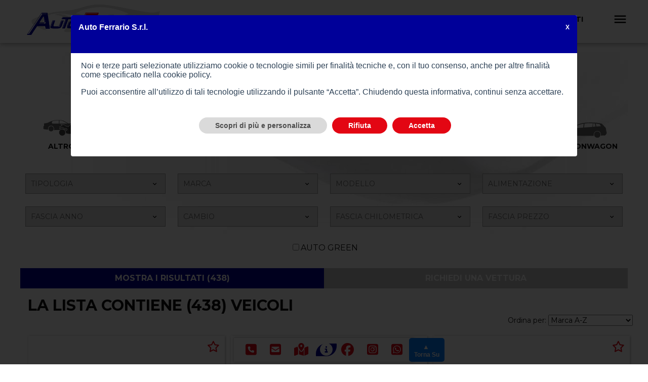

--- FILE ---
content_type: text/html; charset=utf-8
request_url: https://www.autoferrario.com/Veicoli
body_size: 9986
content:
<!DOCTYPE html>
<!--[if (gte IE 9)|!(IE)]><!-->
<html lang="it-IT">
<!--<![endif]-->
<head>
    <meta charset="UTF-8">
    <title>Scopri la lista di tutti i veicoli. Autoferrario</title>
    <meta http-equiv="X-UA-Compatible" content="IE=edge" />
    <meta name="apple-mobile-web-app-capable" content="yes" />
    <meta name="google" content="nositelinkssearchbox" />
    <meta name="description" content="Cerchi un’auto in provincia di Varese? Autoferrario propone auto plurimarche, a condizioni economiche competitive rispetto alla media di mercato">

        <meta name="keywords" content="Autoferrario, Auto Ferrario, concessionario multimarca varese, vendita auto importate, vendita auto usate varese" />
    <link rel="canonical" href="https://www.autoferrario.com/Veicoli">
    <link href="https://fonts.googleapis.com/icon?family=Material+Icons" rel="stylesheet">
    <meta name="robots" content="index, follow">
    <meta name="viewport" content="width=device-width, initial-scale=1, maximum-scale=1">

    <link href="/css/Site.css?v=p0DIS_l8QVpAuNnuCiFGPo_YDgv_hvYEPR8NJaZrZQg" />
    <link href="/css/YouTube.css?v=XBH-MbZA-ItNEnuuE6adyxc5pUxkBsDzTlD_NC5RqEE" rel="stylesheet" />
    <link href="/css/Condiviso.css?v=qaWhvVt1P9HCWySVJNkETFsjdycUObeCwaEGwh3us4g" rel="stylesheet" />
    <link href="/css/Carousel.css?v=syjrapBIyuvh-DibGogLLRcSMLVCyaaXWDccXl3J1s4" rel="stylesheet" />
    <link href="/css/baguetteBox.min.css?v=cLMYWYYutHkt-KpNqjg7NVkYSQ-E2VbrXsEvOqU7mL0" rel="stylesheet" />
    <link href="/css/bundle-themes-base.css?v=yBk_fArZxQvmGK89qUkalyWj-PMZ3vwM9-DCQ1QdWqc" rel="stylesheet" />
    <link href="/css/Maps.css?v=ZvfK-FW5z3yDLk-3KmzrB5l3_DJRNKnCEEOQ9dqbdgs" rel="stylesheet" />

    <link rel="shortcut icon" href="/Uploads/Officina/15/Auto Ferrario S.r.l.-favicon.ico" type="image/x-icon">
    <link rel="icon" href="/Uploads/Officina/15/Auto Ferrario S.r.l.-favicon.ico" type="image/x-icon">
    <link rel="preconnect" href="https://fonts.googleapis.com">
    <link rel="preconnect" href="https://fonts.gstatic.com" crossorigin>
    
    
	<!-- Opengraph FB -->
	<meta property="og:type" content="article">
	<meta property="og:title" content="Scopri la lista di tutti i veicoli. Autoferrario">
	<meta property="og:description" content=" Cerchi un’auto in provincia di Varese? Autoferrario propone auto plurimarche, a condizioni economiche competitive rispetto alla media di mercato">
	<meta property="og:url" content="https://www.autoferrario.com/Veicoli">
	<meta property="og:site_name" content="Auto Ferrario S.r.l.">
	<meta property="article:author" content="Auto Ferrario S.r.l.">
	<meta property="og:image" content="/Uploads/Officina/15/4533c971-42b3-4678-bec8-d182fb7acfac.png">
	<meta name="twitter:card" content="summary_large_image" />
	<meta name="twitter:title" content="Scopri la lista di tutti i veicoli. Autoferrario">
	<meta name="twitter:site" content="Auto Ferrario S.r.l." />
	<meta name="twitter:image" content="/Uploads/Officina/15/4533c971-42b3-4678-bec8-d182fb7acfac.png">
	<!-- End Opengraph FB -->


    
    
		<link rel="next" href="https://www.autoferrario.com/Veicoli?pagina=2&amp;FiltroTipologia=" />


    
    


        <!-- Google tag (gtag.js) -->
        <script async src="https://www.googletagmanager.com/gtag/js?id=G-9NX3NQTRB2"></script>
        <script>
            window.dataLayer = window.dataLayer || [];
            function gtag(){dataLayer.push(arguments);}

            // Consent Mode v2 
            gtag('consent', 'default', {
                analytics_storage: 'denied',
                ad_storage: 'denied',
                ad_user_data: 'denied',
                ad_personalization: 'denied',
                wait_for_update: 500
            });

            gtag('js', new Date());

                    gtag('config', 'G-9NX3NQTRB2', { anonymize_ip: true });
        </script>





    
</head>
<body>
    
<link href="/cookiemanager/cookiemanager.css" media="screen" rel="stylesheet">
<script type="text/javascript" src="/cookiemanager/cookiemanager.js"></script>
<script type="text/javascript" src="/cookiemanager/consentModeV2.js"></script>

<script type="text/javascript">
    window.addEventListener('load', function () {
        var _user_config = {
            'RagioneSociale': 'Auto Ferrario S.r.l.',
            'Email': 'ivan@autoferrario.com',
            'Indirizzo': 'Via Giuseppe Borghi 22 &#x2013; 21024 Biandronno (VA)',
            'UltimaModificaPolicy': '01/01/2022 00:00:00',
            'UrlPolicyCookie': '/PolicyCookies',
            'ColoreBackground': '#000099',
            'ColoreBackgroundPulsantiPrimari': '#e30613',
            'Debug': false,
            'Revision': '',
            'PlaceHolderIframe': '',
            'PlaceHolderIframeAttivo': '0',
            'Refresh_Pagina': true,
            'ColoreFontHead': ''
        }

        var cc = CookieConsent(_user_config);
    });
</script>

<link rel="preconnect" href="https://fonts.googleapis.com">
<link rel="preconnect" href="https://fonts.gstatic.com" crossorigin>
<link href="https://fonts.googleapis.com/css2?family=Montserrat:wght@300;400;700&display=swap" rel="stylesheet">
<link href="https://fonts.googleapis.com/css2?family=Orbitron:wght@500&amp;display=swap" rel="stylesheet" media="all" />
    <link href="/css/Verticale/_Footer.css?v=dfg2tAhFkmxSETo6gfK8wA5k826ug7Ot9JCwQip_l4o" rel="stylesheet" />
    <link href="/css/Verticale/_SectionAbout-Home.css?v=QWLzqzS9gx60bZRp8K_hzPvA-I8OTG3YCF3RLytj5CQ" rel="stylesheet" />
    <link href="/css/Verticale/_SectionForm.css?v=COK453U-zFiEN9nYdeo0dK1ssbUcIa1Sk9hi64FeF0A" rel="stylesheet" />
    <link href="/css/Verticale/ButtonsStyle.css?v=ctHQf6bd8nS1VyoWFm9kyk7KB8f5qfR4vHiXVPWuQz0" rel="stylesheet" />
    <link href="/css/Verticale/d_flx_styles.css?v=0ELvOSi0k65F-hWdVlO0_rx-yiNvH7jT3WDFiDcW9dQ" rel="stylesheet" />
    <link href="/css/Verticale/Dettaglio.css?v=hhsXKQ4z2FnAYHfAMlnjBUfahVRSIQuiSmJA-2pBLbc" rel="stylesheet" />
    <link href="/css/Verticale/menu.css?v=_u_GE6N4hf8YeHZ2H9yCqlq4BK1jqY6--qwckHtWGQg" rel="stylesheet" />
    <link href="/css/Verticale/timeline.css?v=OzFgHLuvzxVA6ctGARfjRquW0hb9zqB8-fnGbsUS9oA" rel="stylesheet" />
    <link href="/css/Verticale/_Showcase.css?v=_ZZCCL7jTc3GXBhDtYY0GrAQzQ1I8QgmFn7Ngog7UZI" rel="stylesheet" />
    <link href="/css/Verticale/_Search.css?v=Lxc5OJ2WTwrS8smWtAiuBMKrFj2fcotPC8o4xHivSIs" rel="stylesheet" />
    <link href="/css/Verticale/Build.css?v=RqybFwc7vkP1hxJ4ANxLX5UepFcVJwtxt-s1LpOtJhU" rel="stylesheet" />
    <link href="/css/Verticale/LayoutStyle.css?v=7qG--jvwldZl1m2jPZZZEZOetpr6rDdv4S1NqHQSQts" rel="stylesheet" />
    <link href="/css/Verticale/Custom.css?v=wC1OY5ZYwv1zDvgxcqnE8r6OpjdJw_DI-U-hpo5VgGA" rel="stylesheet" />
    <link href="/Custom-css.css" rel="stylesheet" />
    <div>

        <div class="social-sticky-bar socialbar">
                <div class="item">
                    <div class="opensubitem"><i class="fas fa-phone-square custom-font-color"></i></div>
                    <div class="subitem">
                        <div class="title">Telefono</div>
                                <a href="tel:0332795582" class="sub-link custom-font-color">IVAN FERRARIO: 0332795582</a>
                                <a href="tel:3479773606 " class="sub-link custom-font-color">IVAN FERRARIO: 3479773606 </a>
                    </div>
                </div>

                <div class="item">
                    <div class="opensubitem"><i class="fas fa-envelope-square custom-font-color"></i></div>
                    <div class="subitem">
                        <div class="title">Email</div>
                                <a href="mailto:ivan@autoferrario.com" class="sub-link custom-font-color">IVAN FERRARIO: ivan@autoferrario.com</a>
                    </div>
                </div>

                <div class="item">
                    <div class="opensubitem"><i class="fas fa-map-marked-alt custom-font-color"></i></div>
                    <div class="subitem">
                        <div class="title">Indirizzo</div>
                            <a href="http://maps.google.com/?q=VIA GIUSEPPE BORGHI 22" target="_blank" class="sub-link custom-font-color">IVAN FERRARIO: VIA GIUSEPPE BORGHI 22</a>
                    </div>
                </div>

                    <div class="item">
                        <div class="bordersticky button-custom-color">
                            <a itemprop="url" title="vendi il tuo veicolo" href="/Home/ValutaAuto"><i class="fas fa-info-circle"></i></a>
                        </div>

                    </div>


                <div class="item">
                    <div class="opensubitem"><i class="fab fa-facebook custom-font-color"></i></div>
                    <div class="subitem">
                        <div class="title">Facebook</div>
                        <a href="https://www.facebook.com/autoferrariobiandronno" target="_blank" class="sub-link custom-font-color">https://www.facebook.com/autoferrariobiandronno</a>
                    </div>
                </div>

                <div class="item">
                    <div class="opensubitem"><i class="fab fa-instagram-square custom-font-color"></i></div>
                    <div class="subitem">
                        <div class="title">Instagram</div>
                        <a href="https://www.instagram.com/autoferrariobiandronno/" target="_blank" class="sub-link custom-font-color">https://www.instagram.com/autoferrariobiandronno/</a>
                    </div>
                </div>

                <div class="item">
                    <div class="opensubitem"><i class="fab fa-whatsapp-square custom-font-color"></i></div>
                    <div class="subitem">
                        <div class="title">Whatsapp</div>
                                <a href="https://wa.me/3479773606" class="sub-link custom-font-color">IVAN FERRARIO:  3479773606</a>

                    </div>
                </div>



            <div class="item">
                <button class="scrollToTopBtn">
                    &#9650; <br />
                    <span>
                        Torna Su
                    </span>
                </button>
            </div>
        </div>

        <div class="menu-bar-mobile">
            <a title="index" href="/"><img src="/Uploads/Officina/15/4533c971-42b3-4678-bec8-d182fb7acfac.png" alt="logo"></a>


            <a href="javascript:void(0);" class="open-menu" title="menù"></a>

            <a href="javascript:void(0);" id="ricercaMobile" class="open-search" title="ricerca"></a>

        </div>
        <div class="header" itemscope="" itemtype="http://schema.org/WPHeader">



            <div class="bottom-menu Text-Transform-Uppercase Font-bold build-01 menu-custom">
                    <a class="logo" title="index" href="/"><img class="misurelogo" src="/Uploads/Officina/15/4533c971-42b3-4678-bec8-d182fb7acfac.png" alt="logo"></a>

                            <div class="sub subwidth">
                                <div class="opensub-lista">Parco Auto</div>
                                <div class="submenu-lista">
                                        <a href="/Veicoli?FiltroTipologia=Usato">Usate</a>

                                        <a style="color:lawngreen;" href="/Veicoli?FiltroTipologia=Green">Green</a>


                                        <a title="Richiedi Auto" href="/Home/RichiediAuto">Richiedi Auto</a>

                                </div>
                            </div>

                        <div class="sub subwidth">
                            <div class="opensub-lista"><a href="https://www.facebook.com/autoferrariobiandronno" target="" class="preferiti" itemprop="url" title="FACEBOOK">FACEBOOK</a></div>
                        </div>




                            <a itemprop="url" title="Valutazione Auto" href="/Home/ValutaAuto">Valutazione Auto</a>

                            <a itemprop="url" title="Servizi" href="/Servizi">Servizi</a>

                    <a itemprop="url" title="Contatti" href="/Contatti">Contatti</a>

                <div class="hamburger-menu">
                    <img src="/img/icons/menu.svg" class="sub" width="30" height="30" alt="menù">
                    <div class="submenu">


                                <a itemprop="url" title="Chi Siamo" href="/Home/ChiSiamo">Chi Siamo</a>

                                    <a itemprop="url" title="Promozioni &amp; News" href="/Lista/PromoNews">Promozioni &amp; News</a>




                                <a href="https://www.instagram.com/autoferrariobiandronno/" target="" class="preferiti" itemprop="url" title="INSTAGRAM">INSTAGRAM</a>

                        <a class="preferiti" itemprop="url" title="preferiti" href="/Home/Preferiti">
                            <i class="fa-star Font-Size-5 far starcolor" aria-hidden="true"></i> &nbsp;Preferiti
                        </a>
                    </div>
                </div>
            </div>
        </div>
        <div class="headermobile">
            <div class="submenu-header">
                <ul class="submenu-header-ul">
                    <li class="submenu-header-li"><a class="submenu-header-a" itemprop="url" title="" href="/">Home</a></li>
                                    <li class="submenu-header-li"><a class="submenu-header-a" href="/Veicoli?FiltroTipologia=Usato">Auto Usate</a></li>
                                    <li style="color:lawngreen" class="submenu-header-li"><a class="submenu-header-a" href="/Veicoli?FiltroTipologia=Green">AutoGreen</a></li>
                                    <li class="submenu-header-li"> <a class="submenu-header-a" title="Richiedi Auto" href="/Home/RichiediAuto">Richiedi Auto</a></li>
                                <li class="submenu-header-li"> <a class="submenu-header-a" title="titlevalutaauto" href="/Home/ValutaAuto">Valutazione Auto</a></li>



                                <li class="submenu-header-li"> <a class="submenu-header-a" itemprop="url" title="Promozioni &amp; News" href="/Lista/PromoNews">Promozioni &amp; News</a></li>





                                <li class="submenu-header-li"> <a class="submenu-header-a" itemprop="url" title="Servizi" href="/Servizi">Servizi</a></li>



                    <li class="submenu-header-li">
                            <a class="submenu-header-a" itemprop="url" title="Contatti" href="/Contatti">Contatti</a>

                            <li class="submenu-header-li"> <a class="submenu-header-a" itemprop="url" title="Chi Siamo" href="/Home/ChiSiamo">Chi Siamo</a></li>



                        <li class="submenu-header-li"> <a class="submenu-header-a" href="https://www.facebook.com/autoferrariobiandronno" itemprop="url" title="FACEBOOK">FACEBOOK</a></li>
                        <li class="submenu-header-li"> <a class="submenu-header-a" href="https://www.instagram.com/autoferrariobiandronno/" itemprop="url" title="INSTAGRAM">INSTAGRAM</a></li>
                    <li class="submenu-header-li">
                        <a class="submenu-header-a preferiti" itemprop="url" title="preferiti" href="/Home/Preferiti">
                            <i class="fa-star Font-Size-5 far starcolor" aria-hidden="true"></i>
                            &nbsp;Preferiti                         </a>
                    </li>
                </ul>
            </div>
        </div>
    </div>
    <div class="head_space"></div>

<div class="head_space"></div>
<div class="build-01 indexveicoli">
	<div class="container">
		
    <form method="get" action="/Veicoli">
        <input id="OfficinaId" name="OfficinaId" type="hidden" value="15" />
        <div class="ricerca-box">
            <div id="ricercaform">
                <input type="hidden" id="tipologiaHidden" value="">
                <div class="search bkg_img">
                    <br />
                    <div class="Font-Size-10 mar sottotitoli2 Text-Align-Center" id="anchor-ricerca"><b>Ricerca il tuo Veicolo</b></div>
                    <div class="cont-search">
                        <div class="section-search d_flx">

                                <b class="flx_itm w1 Text-Transform-Uppercase subtitle-custom Text-Align-Center" style="margin-bottom: 0; font-size:18px;">Scegli una o più carrozzerie</b>
                                <br />
                                <br />
                                <div class="section_carrozzerie Font-Size-2 d_flx  ac_stretch ai_stretch" id="carrozzeria">
                                        <div class="carrozzeria item text-custom" onclick="sceltacarrozzeria(this);" data-value="altro">
                                            <img src="/img/Body_Auto/ALTRO.svg">
                                            <span class="text-custom">ALTRO</span>
                                        </div>
                                        <div class="carrozzeria item text-custom" onclick="sceltacarrozzeria(this);" data-value="berlina">
                                            <img src="/img/Body_Auto/BERLINA.svg">
                                            <span class="text-custom">BERLINA</span>
                                        </div>
                                        <div class="carrozzeria item text-custom" onclick="sceltacarrozzeria(this);" data-value="cabrio">
                                            <img src="/img/Body_Auto/CABRIO.svg">
                                            <span class="text-custom">CABRIO</span>
                                        </div>
                                        <div class="carrozzeria item text-custom" onclick="sceltacarrozzeria(this);" data-value="coupe">
                                            <img src="/img/Body_Auto/COUPE.svg">
                                            <span class="text-custom">COUPE</span>
                                        </div>
                                        <div class="carrozzeria item text-custom" onclick="sceltacarrozzeria(this);" data-value="fuoristrada">
                                            <img src="/img/Body_Auto/4x4.svg">
                                            <span class="text-custom">FUORISTRADA</span>
                                        </div>
                                        <div class="carrozzeria item text-custom" onclick="sceltacarrozzeria(this);" data-value="monovolume">
                                            <img src="/img/Body_Auto/MONOVOLUME.svg">
                                            <span class="text-custom">MONOVOLUME</span>
                                        </div>
                                        <div class="carrozzeria item text-custom" onclick="sceltacarrozzeria(this);" data-value="stationwagon">
                                            <img src="/img/Body_Auto/STATIONWAGON.svg">
                                            <span class="text-custom">STATIONWAGON</span>
                                        </div>
                                    <input type="hidden" id="FiltroCarrozzeria" name="FiltroCarrozzeria" value="" />
                                </div>

                        </div>

                        <div class="section-search d_flx campi_ricerca">
                            <div class="selector">
                                <select onchange="AggiornaCounter()" id="FiltroTipologia" name="FiltroTipologia">
                                    <option value="">TIPOLOGIA</option>
                                        <option value="usato">USATO</option>
                                </select>
                            </div>
                            <div class="selector">
                                <div id="SelectMarca">
                                <select class="marca_select" onchange="AggiornaCounter(),EvidenziaMarca()" id="FiltroMarca" name="FiltroMarca">
                                    <option value="" selected="selected">MARCA</option>
                                        <option value="ABARTH">ABARTH</option>
                                        <option value="ALFA ROMEO">ALFA ROMEO</option>
                                        <option value="AUDI">AUDI</option>
                                        <option value="BMW">BMW</option>
                                        <option value="CITROEN">CITROEN</option>
                                        <option value="CUPRA">CUPRA</option>
                                        <option value="FIAT">FIAT</option>
                                        <option value="FORD">FORD</option>
                                        <option value="HONDA">HONDA</option>
                                        <option value="HYUNDAI">HYUNDAI</option>
                                        <option value="JEEP">JEEP</option>
                                        <option value="MAZDA">MAZDA</option>
                                        <option value="MERCEDES">MERCEDES</option>
                                        <option value="MINI">MINI</option>
                                        <option value="NISSAN">NISSAN</option>
                                        <option value="OPEL">OPEL</option>
                                        <option value="PEUGEOT">PEUGEOT</option>
                                        <option value="RENAULT">RENAULT</option>
                                        <option value="SKODA">SKODA</option>
                                        <option value="SMART">SMART</option>
                                        <option value="SUBARU">SUBARU</option>
                                        <option value="SUZUKI">SUZUKI</option>
                                        <option value="TESLA">TESLA</option>
                                        <option value="TOYOTA">TOYOTA</option>
                                        <option value="VOLKSWAGEN">VOLKSWAGEN</option>
                                        <option value="VOLVO">VOLVO</option>
                                </select>
                                </div>
                            </div>
                            <div class="selector">
                                <div id="SelectModelli">
                                    <select onchange="AggiornaCounter()" id="FiltroModello" name="FiltroModello">
                                        <option value="" selected="selected">MODELLO</option>
                                            <option value="124 spider">124 SPIDER</option>
                                            <option value="2008 1&#xB0; serie">2008 1&#xB0; SERIE</option>
                                            <option value="2008 2&#xAA; serie">2008 2&#xAA; SERIE</option>
                                            <option value="208 2&#xAA; serie">208 2&#xAA; SERIE</option>
                                            <option value="3008 2&#xAA; serie">3008 2&#xAA; SERIE</option>
                                            <option value="595">595</option>
                                            <option value="A1 2&#xAA; serie">A1 2&#xAA; SERIE</option>
                                            <option value="A1/S1">A1/S1</option>
                                            <option value="A3 3&#xAA; serie">A3 3&#xAA; SERIE</option>
                                            <option value="A3 4&#xAA; serie">A3 4&#xAA; SERIE</option>
                                            <option value="A3 Sportback e-tron">A3 SPORTBACK E-TRON</option>
                                            <option value="A4 5&#xAA; serie">A4 5&#xAA; SERIE</option>
                                            <option value="A5 2&#xAA; serie">A5 2&#xAA; SERIE</option>
                                            <option value="A5 3&#xAA; serie">A5 3&#xAA; SERIE</option>
                                            <option value="A6 5&#xAA; serie">A6 5&#xAA; SERIE</option>
                                            <option value="A7 2&#xAA; serie">A7 2&#xAA; SERIE</option>
                                            <option value="A8 4&#xAA; serie">A8 4&#xAA; SERIE</option>
                                            <option value="Arkana">ARKANA</option>
                                            <option value="Austral">AUSTRAL</option>
                                            <option value="Avenger">AVENGER</option>
                                            <option value="BRZ 2&#xAA; serie">BRZ 2&#xAA; SERIE</option>
                                            <option value="C-HR (2016-2023)">C-HR (2016-2023)</option>
                                            <option value="C-HR (2023--&gt;)">C-HR (2023--&gt;)</option>
                                            <option value="C3 3&#xAA; serie">C3 3&#xAA; SERIE</option>
                                            <option value="C3 Aircross 1&#xAA; s.">C3 AIRCROSS 1&#xAA; S.</option>
                                            <option value="C4 3&#xAA; serie">C4 3&#xAA; SERIE</option>
                                            <option value="C5 Aircross 1&#xAA; s.">C5 AIRCROSS 1&#xAA; S.</option>
                                            <option value="C5 X">C5 X</option>
                                            <option value="Captur 1&#xAA; serie">CAPTUR 1&#xAA; SERIE</option>
                                            <option value="Civic 10&#xAA; serie">CIVIC 10&#xAA; SERIE</option>
                                            <option value="Civic 11&#xAA; serie">CIVIC 11&#xAA; SERIE</option>
                                            <option value="CLA Coup&#xE9;    (C118)">CLA COUP&#xC9;    (C118)</option>
                                            <option value="CLA S.Brake  (X118)">CLA S.BRAKE  (X118)</option>
                                            <option value="Classe A     (V177)">CLASSE A     (V177)</option>
                                            <option value="Classe A     (W176)">CLASSE A     (W176)</option>
                                            <option value="Classe A     (W177)">CLASSE A     (W177)</option>
                                            <option value="Classe B     (W247)">CLASSE B     (W247)</option>
                                            <option value="Classe B (T246/242)">CLASSE B (T246/242)</option>
                                            <option value="Classe C   (W/S205)">CLASSE C   (W/S205)</option>
                                            <option value="Classe C   (W/S206)">CLASSE C   (W/S206)</option>
                                            <option value="Classe E   (W/S213)">CLASSE E   (W/S213)</option>
                                            <option value="Classe E   (W/S214)">CLASSE E   (W/S214)</option>
                                            <option value="Classe E Cp&#xE9; (C207)">CLASSE E CP&#xC9; (C207)</option>
                                            <option value="Classe G (*461/3/5)">CLASSE G (*461/3/5)</option>
                                            <option value="CLE Coup&#xE9;    (C236)">CLE COUP&#xC9;    (C236)</option>
                                            <option value="Clio 4&#xAA; serie">CLIO 4&#xAA; SERIE</option>
                                            <option value="Clio 5&#xAA; serie">CLIO 5&#xAA; SERIE</option>
                                            <option value="Compass 2&#xAA; serie">COMPASS 2&#xAA; SERIE</option>
                                            <option value="Corsa 6&#xAA; serie">CORSA 6&#xAA; SERIE</option>
                                            <option value="CR-V 5&#xAA; serie 18-23">CR-V 5&#xAA; SERIE 18-23</option>
                                            <option value="Crosstrek">CROSSTREK</option>
                                            <option value="Espace 5&#xAA; serie">ESPACE 5&#xAA; SERIE</option>
                                            <option value="Fabia 4&#xAA; serie">FABIA 4&#xAA; SERIE</option>
                                            <option value="Focus 3&#xAA; serie">FOCUS 3&#xAA; SERIE</option>
                                            <option value="Focus 4&#xAA; serie">FOCUS 4&#xAA; SERIE</option>
                                            <option value="forfour 2&#xAA;s. (W453)">FORFOUR 2&#xAA;S. (W453)</option>
                                            <option value="Formentor">FORMENTOR</option>
                                            <option value="fortwo 3&#xAA;s.(C/A453)">FORTWO 3&#xAA;S.(C/A453)</option>
                                            <option value="Giulia (2016)">GIULIA (2016)</option>
                                            <option value="Giulietta (2010-21)">GIULIETTA (2010-21)</option>
                                            <option value="GLA          (H247)">GLA          (H247)</option>
                                            <option value="GLA          (X156)">GLA          (X156)</option>
                                            <option value="GLB          (X247)">GLB          (X247)</option>
                                            <option value="GLE          (V167)">GLE          (V167)</option>
                                            <option value="GLS          (X167)">GLS          (X167)</option>
                                            <option value="Golf 7&#xAA; serie">GOLF 7&#xAA; SERIE</option>
                                            <option value="Golf 8&#xAA; serie">GOLF 8&#xAA; SERIE</option>
                                            <option value="GR Supra">GR SUPRA</option>
                                            <option value="GR86">GR86</option>
                                            <option value="GT         (C/R190)">GT         (C/R190)</option>
                                            <option value="GT Coup&#xE9; 4   (X290)">GT COUP&#xC9; 4   (X290)</option>
                                            <option value="GT86">GT86</option>
                                            <option value="HR-V 2&#xAA; serie">HR-V 2&#xAA; SERIE</option>
                                            <option value="HR-V 3&#xAA; serie">HR-V 3&#xAA; SERIE</option>
                                            <option value="i20 3&#xAA; serie">I20 3&#xAA; SERIE</option>
                                            <option value="i30 3&#xAA; serie">I30 3&#xAA; SERIE</option>
                                            <option value="iX1           (U11)">IX1           (U11)</option>
                                            <option value="iX2           (U10)">IX2           (U10)</option>
                                            <option value="Jazz 3&#xAA; serie 15-20">JAZZ 3&#xAA; SERIE 15-20</option>
                                            <option value="Jimny 4&#xAA; serie">JIMNY 4&#xAA; SERIE</option>
                                            <option value="Kamiq">KAMIQ</option>
                                            <option value="Kuga 3&#xAA; serie">KUGA 3&#xAA; SERIE</option>
                                            <option value="Leon">LEON</option>
                                            <option value="M&#xE9;gane E-Tech El.">M&#xC9;GANE E-TECH EL.</option>
                                            <option value="Mini 4&#xAA; serie (F56)">MINI 4&#xAA; SERIE (F56)</option>
                                            <option value="Mini 5 porte  (F55)">MINI 5 PORTE  (F55)</option>
                                            <option value="Mini 5&#xAA; serie (F66)">MINI 5&#xAA; SERIE (F66)</option>
                                            <option value="Mini Clubman  (F54)">MINI CLUBMAN  (F54)</option>
                                            <option value="Mini Countrym.(F60)">MINI COUNTRYM.(F60)</option>
                                            <option value="Mini Countrym.(U25)">MINI COUNTRYM.(U25)</option>
                                            <option value="Model 3">MODEL 3</option>
                                            <option value="Model Y">MODEL Y</option>
                                            <option value="Multivan 6&#xAA; &#x27;15-&#x27;24">MULTIVAN 6&#xAA; &#x27;15-&#x27;24</option>
                                            <option value="Mustang &#x27;15-&#x27;24">MUSTANG &#x27;15-&#x27;24</option>
                                            <option value="MX-5 4&#xAA; serie">MX-5 4&#xAA; SERIE</option>
                                            <option value="Octavia 3&#xAA; serie">OCTAVIA 3&#xAA; SERIE</option>
                                            <option value="Octavia 4&#xAA; serie">OCTAVIA 4&#xAA; SERIE</option>
                                            <option value="Polo 6&#xAA; serie">POLO 6&#xAA; SERIE</option>
                                            <option value="Puma &#x27;19-&gt;">PUMA &#x27;19-&gt;</option>
                                            <option value="Q2">Q2</option>
                                            <option value="Q3">Q3</option>
                                            <option value="Q3 2&#xAA; serie">Q3 2&#xAA; SERIE</option>
                                            <option value="Q4 e-tron">Q4 E-TRON</option>
                                            <option value="Q5 2&#xAA; serie">Q5 2&#xAA; SERIE</option>
                                            <option value="Q7 2&#xAA; serie">Q7 2&#xAA; SERIE</option>
                                            <option value="Q8">Q8</option>
                                            <option value="Qashqai 2&#xAA; serie">QASHQAI 2&#xAA; SERIE</option>
                                            <option value="Qashqai 3&#xAA; serie">QASHQAI 3&#xAA; SERIE</option>
                                            <option value="RAV4 5&#xAA; serie">RAV4 5&#xAA; SERIE</option>
                                            <option value="Renegade">RENEGADE</option>
                                            <option value="S60 (2019-2024)">S60 (2019-2024)</option>
                                            <option value="Serie 1       (F20)">SERIE 1       (F20)</option>
                                            <option value="Serie 1       (F40)">SERIE 1       (F40)</option>
                                            <option value="Serie 2 A.T.  (U06)">SERIE 2 A.T.  (U06)</option>
                                            <option value="Serie 2 Cp&#xE9;(F22/87)">SERIE 2 CP&#xC9;(F22/87)</option>
                                            <option value="Serie 2 Cp&#xE9;(G42/87)">SERIE 2 CP&#xC9;(G42/87)</option>
                                            <option value="Serie 2 G.C.  (F44)">SERIE 2 G.C.  (F44)</option>
                                            <option value="Serie 3    (F30/31)">SERIE 3    (F30/31)</option>
                                            <option value="Serie 3(G20/1-80/1)">SERIE 3(G20/1-80/1)</option>
                                            <option value="Serie 4 Cp&#xE9;(F32/82)">SERIE 4 CP&#xC9;(F32/82)</option>
                                            <option value="Serie 4 G.C.  (G26)">SERIE 4 G.C.  (G26)</option>
                                            <option value="Serie 5(G30/31/F90)">SERIE 5(G30/31/F90)</option>
                                            <option value="Serie 6 G.T.  (G32)">SERIE 6 G.T.  (G32)</option>
                                            <option value="Serie 7    (G11/12)">SERIE 7    (G11/12)</option>
                                            <option value="Swift (2017-2024)">SWIFT (2017-2024)</option>
                                            <option value="Swift (2024--&gt;)">SWIFT (2024--&gt;)</option>
                                            <option value="T-Roc 1&#xAA; serie">T-ROC 1&#xAA; SERIE</option>
                                            <option value="Tiguan 1&#xAA; serie">TIGUAN 1&#xAA; SERIE</option>
                                            <option value="Tiguan 2&#xAA; serie">TIGUAN 2&#xAA; SERIE</option>
                                            <option value="Tiguan Allspace">TIGUAN ALLSPACE</option>
                                            <option value="Tonale">TONALE</option>
                                            <option value="TT 3&#xAA; serie">TT 3&#xAA; SERIE</option>
                                            <option value="Vitara (2015)">VITARA (2015)</option>
                                            <option value="X1            (F48)">X1            (F48)</option>
                                            <option value="X1            (U11)">X1            (U11)</option>
                                            <option value="X2            (F39)">X2            (F39)</option>
                                            <option value="X3        (G01/F97)">X3        (G01/F97)</option>
                                            <option value="X4        (G02/F98)">X4        (G02/F98)</option>
                                            <option value="X5         (F15/85)">X5         (F15/85)</option>
                                            <option value="X5        (G05/F95)">X5        (G05/F95)</option>
                                            <option value="X6         (F16/86)">X6         (F16/86)</option>
                                            <option value="X7            (G07)">X7            (G07)</option>
                                            <option value="XC40 (2017--&gt;)">XC40 (2017--&gt;)</option>
                                            <option value="XC60 (2017--&gt;)">XC60 (2017--&gt;)</option>
                                            <option value="Yaris 4&#xAA; serie">YARIS 4&#xAA; SERIE</option>
                                            <option value="Yaris Cross">YARIS CROSS</option>
                                            <option value="Z4            (G29)">Z4            (G29)</option>
                                    </select>
                                </div>
                            </div>
                            <div class="selector">

                                <select onchange="AggiornaCounter()" id="FiltroAlimentazione" name="FiltroAlimentazione">
                                    <option value="" selected="selected">ALIMENTAZIONE</option>
                                        <option value="benzina">BENZINA</option>
                                        <option value="elettrica">ELETTRICA</option>
                                        <option value="gasolio">GASOLIO</option>
                                        <option value="ibrida">IBRIDA</option>
                                        <option value="ibrida_gasolio">IBRIDA_GASOLIO</option>
                                </select>
                            </div>
                        </div>
                        <div class="section-search d_flx campi_ricerca">
                            <div class="selector">
                                <select onchange="AggiornaCounter()" data-val="true" data-val-required="The FasciaAnno field is required." id="FasciaAnno" name="FasciaAnno">
                                    <option value="">FASCIA ANNO</option>
                                <option value="1">&lt; 1 Anno</option>
<option value="2">Da 1 a 3 Anni</option>
<option value="3">Da 3 a 5 Anni</option>
<option value="4">Oltre 5 Anni</option>
</select>
                            </div>
                            <div class="selector">

                                <select onchange="AggiornaCounter()" id="FiltroCambio" name="FiltroCambio">
                                    <option value="" selected="selected">CAMBIO</option>
                                        <option value="automatico">AUTOMATICO</option>
                                        <option value="manuale">MANUALE</option>
                                </select>
                            </div>

                            <div class="selector">

                                <select onchange="AggiornaCounter()" data-val="true" data-val-required="The kmMax field is required." id="kmMax" name="kmMax">
                                    <option value="">FASCIA CHILOMETRICA</option>
                                    <option value="30000">Fino a 30.000</option>
                                    <option value="50000">Fino a 50.000</option>
                                    <option value="80000">Fino a 80.000</option>
                                    <option value="100000">Fino a 100.000</option>
                                    <option value="100001">Oltre 100.000</option>
                                </select>
                            </div>
                            <!--<div class="selector">

                                <select id="fasciarata" onchange="ReloadFiltri(this);">
                                    <option value="">RATA</option>-->
                            <!--</select>
                            </div>-->
                            <div class="selector">

                                <select onchange="AggiornaCounter()" data-val="true" data-val-required="The FasciaPrezzo field is required." id="FasciaPrezzo" name="FasciaPrezzo">
                                    <option value="">FASCIA PREZZO</option>
                                <option value="1">Fino a 10.000 &#x20AC;</option>
<option value="2">Da 10.000 a 30.000 &#x20AC;</option>
<option value="3">Da 30.000 a 50.000 &#x20AC;</option>
<option value="4">Da 50.000 a 80.000 &#x20AC;</option>
<option value="5">Oltre 80.000 &#x20AC;</option>
</select>
                            </div>
                        </div>
                        <div class="d_flx">
                                    <p class="Text-Transform-Uppercase Font-Color-CI-"><input onchange="AggiornaCounter()" type="checkbox" data-val="true" data-val-required="The IsGreen field is required." id="IsGreen" name="IsGreen" value="true">Auto Green</p>
                            </div>
                            <div class="filtri_attivi d_flx">
                        </div>
                        <div class="bottom-menu">

                           

                            <input id="countricerca" type="submit" value="Mostra i risultati" class="ButtonRule Display-Block Position-Relative Height-40 Width-100percent Button-Style-01 Text-Transform-Uppercase Font-bold subsubtitle-custom button-custom-color">
                                <a class="ButtonRule Display-Block Position-Relative Height-40 Width-40percent Button-Style-01 Text-Transform-Uppercase Font-bold subsubtitle-custom button-custom-gray Text-Align-Center" href="/Home/RichiediAuto">Richiedi una vettura</a>
                        </div>
                    </div>
                </div>
            </div>
        </div>
    <input name="IsGreen" type="hidden" value="false"></form>

		<div id="aggiorna" class="centerbar">
			<div>
		<div id="risultati">

			<div id="hideIfNoResults">
					<div class="title-custom">La lista contiene (438) Veicoli</div>
				
				<input type="hidden" id="countlista" value="438" />
				<div class="order text-custom">
					Ordina per:
					<select onchange="Aggiorna(this)" class="form-action-submit" name="Ordinamento" id="Ordinamento">
							<option selected value="Marca Crescente">Marca A-Z</option>

							<option value="Marca Decrescente">Marca Z-A</option>

							<option value="Anno Crescente">Anno Crescente</option>

							<option value="Anno Decrescente">Anno Decrescente</option>

							<option value="Prezzo Crescente">Prezzo Crescente</option>

							<option value="Prezzo Decrescente">Prezzo Decrescente</option>
					</select>

					
					<input type="hidden" value="1" id="pagina" />
					<input type="hidden" value="" id="FiltroTipologia" name="FiltroTipologia" />
					<input type="hidden" value="" id="FiltroMarca" name="FiltroMarca" />
					<input type="hidden" value="" id="FiltroModello" name="FiltroModello" />
					<input type="hidden" value="" id="FiltroAlimentazione" name="FiltroAlimentazione" />
					<input type="hidden" value="" id="FasciaAnno" name="FasciaAnno" />
					<input type="hidden" value="" id="FasciaPrezzo" name="FasciaPrezzo" />
					<input type="hidden" value="" id="FiltroCambio" name="FiltroCambio" />
					<input type="hidden" value="" id="FiltroCarrozzeria" name="FiltroCarrozzeria" />
					<input type="hidden" value="" id="FiltroCategoria" name="FiltroCategoria" />
					<input type="hidden" value="/Veicoli" id="url" />
					
				</div>
			</div>
			
			<div class="Lista veicoliebasta">
					<div class="item veicoli">
						<a href="/Dettaglio/25103/abarth595595-1-4-turbo-t-jet-145-cv" title="dettaglio auto">
							<div class="image">
									<img src="/img/nophoto.jpg" width="440" height="330" alt="ABARTH 595" />
							</div>
							
							<span class="datibottom custom-bg-color-01 text-custom">
								<i class="fas fa-road"></i> 52500 km
								<i class="fas fa-gas-pump"></i> benzina
									<i class="fas fa-calendar Font-Color-CI-01"></i> &nbsp; <span>07/2017</span>
							</span>
							<div class="tipologia Font-bold subsubtitle-custom ">ABARTH 595</div><br>
							<span class="tipologia Text-Transform-Uppercase text-custom Font-bold"></span>
							<span class="text-custom">595 1.4 Turbo T-Jet 145 CV</span>
									<span onclick="salvapreferito(this, '25103'); return false;" class="pref-btn far">
										<i class="fa-star Font-Size-8 far"></i>
									</span>
							<br>

							<div class="line-divisore-grey"></div>
										<span class="title-custom2 tipologia custom-font-color nopadding">Prezzo 14.950,00 €</span>
						</a>
					</div>
					<div class="item veicoli">
						<a href="/Dettaglio/25921/abarth595595-c-1-4-turbo-t-jet-165-cv-turismo" title="dettaglio auto">
							<div class="image">
									<img src="/img/nophoto.jpg" width="440" height="330" alt="ABARTH 595" />
							</div>
							
							<span class="datibottom custom-bg-color-01 text-custom">
								<i class="fas fa-road"></i> 54826 km
								<i class="fas fa-gas-pump"></i> benzina
									<i class="fas fa-calendar Font-Color-CI-01"></i> &nbsp; <span>06/2020</span>
							</span>
							<div class="tipologia Font-bold subsubtitle-custom ">ABARTH 595</div><br>
							<span class="tipologia Text-Transform-Uppercase text-custom Font-bold"></span>
							<span class="text-custom">595 C 1.4 Turbo T-Jet 165 CV Turismo</span>
									<span onclick="salvapreferito(this, '25921'); return false;" class="pref-btn far">
										<i class="fa-star Font-Size-8 far"></i>
									</span>
							<br>

							<div class="line-divisore-grey"></div>
										<span class="title-custom2 tipologia custom-font-color nopadding">Prezzo 18.000,00 €</span>
						</a>
					</div>
					<div class="item veicoli">
						<a href="/Dettaglio/25926/abarth595595-1-4-turbo-t-jet-180-cv-competizione" title="dettaglio auto">
							<div class="image">
									<img src="/img/nophoto.jpg" width="440" height="330" alt="ABARTH 595" />
							</div>
							
							<span class="datibottom custom-bg-color-01 text-custom">
								<i class="fas fa-road"></i> 69900 km
								<i class="fas fa-gas-pump"></i> benzina
									<i class="fas fa-calendar Font-Color-CI-01"></i> &nbsp; <span>09/2018</span>
							</span>
							<div class="tipologia Font-bold subsubtitle-custom ">ABARTH 595</div><br>
							<span class="tipologia Text-Transform-Uppercase text-custom Font-bold"></span>
							<span class="text-custom">595 1.4 Turbo T-Jet 180 CV Competizione</span>
									<span onclick="salvapreferito(this, '25926'); return false;" class="pref-btn far">
										<i class="fa-star Font-Size-8 far"></i>
									</span>
							<br>

							<div class="line-divisore-grey"></div>
										<span class="title-custom2 tipologia custom-font-color nopadding">Prezzo 19.900,00 €</span>
						</a>
					</div>
					<div class="item veicoli">
						<a href="/Dettaglio/26235/alfa-romeogiulia-2016-giulia-2-2-turbodiesel-150-cv-at8" title="dettaglio auto">
							<div class="image">
									<img src="/img/nophoto.jpg" width="440" height="330" alt="ALFA ROMEO Giulia (2016)" />
							</div>
							
							<span class="datibottom custom-bg-color-01 text-custom">
								<i class="fas fa-road"></i> 78800 km
								<i class="fas fa-gas-pump"></i> gasolio
									<i class="fas fa-calendar Font-Color-CI-01"></i> &nbsp; <span>03/2017</span>
							</span>
							<div class="tipologia Font-bold subsubtitle-custom ">ALFA ROMEO Giulia (2016)</div><br>
							<span class="tipologia Text-Transform-Uppercase text-custom Font-bold"></span>
							<span class="text-custom">Giulia 2.2 Turbodiesel 150 CV AT8 Business</span>
									<span onclick="salvapreferito(this, '26235'); return false;" class="pref-btn far">
										<i class="fa-star Font-Size-8 far"></i>
									</span>
							<br>

							<div class="line-divisore-grey"></div>
										<span class="title-custom2 tipologia custom-font-color nopadding">Prezzo 19.900,00 €</span>
						</a>
					</div>
					<div class="item veicoli">
						<a href="/Dettaglio/29436/alfa-romeogiulia-2016-giulia-2-0-turbo-200-cv-at8-sprint" title="dettaglio auto">
							<div class="image">
									<img src="/img/nophoto.jpg" width="440" height="330" alt="ALFA ROMEO Giulia (2016)" />
							</div>
							
							<span class="datibottom custom-bg-color-01 text-custom">
								<i class="fas fa-road"></i> 54000 km
								<i class="fas fa-gas-pump"></i> benzina
									<i class="fas fa-calendar Font-Color-CI-01"></i> &nbsp; <span>12/2020</span>
							</span>
							<div class="tipologia Font-bold subsubtitle-custom ">ALFA ROMEO Giulia (2016)</div><br>
							<span class="tipologia Text-Transform-Uppercase text-custom Font-bold"></span>
							<span class="text-custom">Giulia 2.0 Turbo 200 CV AT8 Sprint</span>
									<span onclick="salvapreferito(this, '29436'); return false;" class="pref-btn far">
										<i class="fa-star Font-Size-8 far"></i>
									</span>
							<br>

							<div class="line-divisore-grey"></div>
										<span class="title-custom2 tipologia custom-font-color nopadding">Prezzo 28.200,00 €</span>
						</a>
					</div>
					<div class="item veicoli">
						<a href="/Dettaglio/29443/alfa-romeogiulia-2016-giulia-2-0-turbo-280-cv-at8-awd-q4" title="dettaglio auto">
							<div class="image">
									<img src="/img/nophoto.jpg" width="440" height="330" alt="ALFA ROMEO Giulia (2016)" />
							</div>
							
							<span class="datibottom custom-bg-color-01 text-custom">
								<i class="fas fa-road"></i> 15767 km
								<i class="fas fa-gas-pump"></i> benzina
									<i class="fas fa-calendar Font-Color-CI-01"></i> &nbsp; <span>01/2024</span>
							</span>
							<div class="tipologia Font-bold subsubtitle-custom ">ALFA ROMEO Giulia (2016)</div><br>
							<span class="tipologia Text-Transform-Uppercase text-custom Font-bold"></span>
							<span class="text-custom">Giulia 2.0 Turbo 280 CV AT8 AWD Q4 Veloce</span>
									<span onclick="salvapreferito(this, '29443'); return false;" class="pref-btn far">
										<i class="fa-star Font-Size-8 far"></i>
									</span>
							<br>

							<div class="line-divisore-grey"></div>
										<span class="title-custom2 tipologia custom-font-color nopadding">Prezzo 36.200,00 €</span>
						</a>
					</div>
					<div class="item veicoli">
						<a href="/Dettaglio/29445/alfa-romeogiulia-2016-giulia-2-2-turbodiesel-180-cv-at8" title="dettaglio auto">
							<div class="image">
									<img src="/img/nophoto.jpg" width="440" height="330" alt="ALFA ROMEO Giulia (2016)" />
							</div>
							
							<span class="datibottom custom-bg-color-01 text-custom">
								<i class="fas fa-road"></i> 59133 km
								<i class="fas fa-gas-pump"></i> gasolio
									<i class="fas fa-calendar Font-Color-CI-01"></i> &nbsp; <span>07/2016</span>
							</span>
							<div class="tipologia Font-bold subsubtitle-custom ">ALFA ROMEO Giulia (2016)</div><br>
							<span class="tipologia Text-Transform-Uppercase text-custom Font-bold"></span>
							<span class="text-custom">Giulia 2.2 Turbodiesel 180 CV AT8 Super</span>
									<span onclick="salvapreferito(this, '29445'); return false;" class="pref-btn far">
										<i class="fa-star Font-Size-8 far"></i>
									</span>
							<br>

							<div class="line-divisore-grey"></div>
										<span class="title-custom2 tipologia custom-font-color nopadding">Prezzo 21.500,00 €</span>
						</a>
					</div>
					<div class="item veicoli">
						<a href="/Dettaglio/25932/alfa-romeogiulietta-2010-21-giulietta-1-4-turbo-120-cv" title="dettaglio auto">
							<div class="image">
									<img src="/img/nophoto.jpg" width="440" height="330" alt="ALFA ROMEO Giulietta (2010-21)" />
							</div>
							
							<span class="datibottom custom-bg-color-01 text-custom">
								<i class="fas fa-road"></i> 63020 km
								<i class="fas fa-gas-pump"></i> benzina
									<i class="fas fa-calendar Font-Color-CI-01"></i> &nbsp; <span>02/2020</span>
							</span>
							<div class="tipologia Font-bold subsubtitle-custom ">ALFA ROMEO Giulietta (2010-21)</div><br>
							<span class="tipologia Text-Transform-Uppercase text-custom Font-bold"></span>
							<span class="text-custom">Giulietta 1.4 Turbo 120 CV Sport</span>
									<span onclick="salvapreferito(this, '25932'); return false;" class="pref-btn far">
										<i class="fa-star Font-Size-8 far"></i>
									</span>
							<br>

							<div class="line-divisore-grey"></div>
										<span class="title-custom2 tipologia custom-font-color nopadding">Prezzo 15.500,00 €</span>
						</a>
					</div>
					<div class="item veicoli">
						<a href="/Dettaglio/37924/alfa-romeogiulietta-2010-21-giulietta-1-4-turbo-120-cv" title="dettaglio auto">
							<div class="image">
									<img src="/img/nophoto.jpg" width="440" height="330" alt="ALFA ROMEO Giulietta (2010-21)" />
							</div>
							
							<span class="datibottom custom-bg-color-01 text-custom">
								<i class="fas fa-road"></i> 49732 km
								<i class="fas fa-gas-pump"></i> benzina
									<i class="fas fa-calendar Font-Color-CI-01"></i> &nbsp; <span>12/2019</span>
							</span>
							<div class="tipologia Font-bold subsubtitle-custom ">ALFA ROMEO Giulietta (2010-21)</div><br>
							<span class="tipologia Text-Transform-Uppercase text-custom Font-bold"></span>
							<span class="text-custom">Giulietta 1.4 Turbo 120 CV Super</span>
									<span onclick="salvapreferito(this, '37924'); return false;" class="pref-btn far">
										<i class="fa-star Font-Size-8 far"></i>
									</span>
							<br>

							<div class="line-divisore-grey"></div>
										<span class="title-custom2 tipologia custom-font-color nopadding">Prezzo 18.200,00 €</span>
						</a>
					</div>
					<div class="item veicoli">
						<a href="/Dettaglio/25929/alfa-romeotonaletonale-1-5-130-cv-mhev-tct7-sprint" title="dettaglio auto">
							<div class="image">
									<img src="/img/nophoto.jpg" width="440" height="330" alt="ALFA ROMEO Tonale" />
							</div>
							
							<span class="datibottom custom-bg-color-01 text-custom">
								<i class="fas fa-road"></i> 24354 km
								<i class="fas fa-gas-pump"></i> ibrida
									<i class="fas fa-calendar Font-Color-CI-01"></i> &nbsp; <span>11/2022</span>
							</span>
							<div class="tipologia Font-bold subsubtitle-custom ">ALFA ROMEO Tonale</div><br>
							<span class="tipologia Text-Transform-Uppercase text-custom Font-bold"></span>
							<span class="text-custom">Tonale 1.5 130 CV MHEV TCT7 Sprint</span>
									<span onclick="salvapreferito(this, '25929'); return false;" class="pref-btn far">
										<i class="fa-star Font-Size-8 far"></i>
									</span>
							<br>

							<div class="line-divisore-grey"></div>
										<span class="title-custom2 tipologia custom-font-color nopadding">Prezzo 24.200,00 €</span>
						</a>
					</div>
					<div class="item veicoli">
						<a href="/Dettaglio/9146/alfa-romeotonaletonale-1-5-130-cv-mhev-tct7-sprint" title="dettaglio auto">
							<div class="image">
									<img src="/img/nophoto.jpg" width="440" height="330" alt="ALFA ROMEO Tonale" />
							</div>
							
							<span class="datibottom custom-bg-color-01 text-custom">
								<i class="fas fa-road"></i> 31750 km
								<i class="fas fa-gas-pump"></i> ibrida
									<i class="fas fa-calendar Font-Color-CI-01"></i> &nbsp; <span>03/2023</span>
							</span>
							<div class="tipologia Font-bold subsubtitle-custom ">ALFA ROMEO Tonale</div><br>
							<span class="tipologia Text-Transform-Uppercase text-custom Font-bold"></span>
							<span class="text-custom">Tonale 1.5 130 CV MHEV TCT7 Sprint</span>
									<span onclick="salvapreferito(this, '9146'); return false;" class="pref-btn far">
										<i class="fa-star Font-Size-8 far"></i>
									</span>
							<br>

							<div class="line-divisore-grey"></div>
										<span class="title-custom2 tipologia custom-font-color nopadding">Prezzo 27.500,00 €</span>
						</a>
					</div>
					<div class="item veicoli">
						<a href="/Dettaglio/9147/alfa-romeotonaletonale-1-6-diesel-130-cv-tct6-sprint" title="dettaglio auto">
							<div class="image">
									<img src="/img/nophoto.jpg" width="440" height="330" alt="ALFA ROMEO Tonale" />
							</div>
							
							<span class="datibottom custom-bg-color-01 text-custom">
								<i class="fas fa-road"></i> 13400 km
								<i class="fas fa-gas-pump"></i> gasolio
									<i class="fas fa-calendar Font-Color-CI-01"></i> &nbsp; <span>03/2023</span>
							</span>
							<div class="tipologia Font-bold subsubtitle-custom ">ALFA ROMEO Tonale</div><br>
							<span class="tipologia Text-Transform-Uppercase text-custom Font-bold"></span>
							<span class="text-custom">Tonale 1.6 diesel 130 CV TCT6 Sprint</span>
									<span onclick="salvapreferito(this, '9147'); return false;" class="pref-btn far">
										<i class="fa-star Font-Size-8 far"></i>
									</span>
							<br>

							<div class="line-divisore-grey"></div>
										<span class="title-custom2 tipologia custom-font-color nopadding">Prezzo 28.950,00 €</span>
						</a>
					</div>

			</div>

		<div class="pagination Font-roboto Font-Size-2 Text-Transform-Uppercase Font-Color-CI-04 Text-Align-Center">

					<a href="/Veicoli?pagina=1&amp;NeoPatentati=False&amp;kmMax=0&amp;IsLuxury=False" title="auto km0 tipologia neopatentati">
				<i class="fas fa-angle-left"></i><i class="fas fa-angle-left"></i>
				<strong> << </strong>
			</a>


				<span class="paginatore page link active" style="cursor:pointer;">
							<a href="/Veicoli?pagina=1&amp;NeoPatentati=False&amp;kmMax=0&amp;IsLuxury=False" title="auto km0 tipologia neopatentati">
						1
					</a>
				</span>
				<span class="paginatore page link " style="cursor:pointer;">
							<a href="/Veicoli?pagina=2&amp;NeoPatentati=False&amp;kmMax=0&amp;IsLuxury=False" title="auto km0 tipologia neopatentati">
						2
					</a>
				</span>
				<span class="paginatore page link " style="cursor:pointer;">
							<a href="/Veicoli?pagina=3&amp;NeoPatentati=False&amp;kmMax=0&amp;IsLuxury=False" title="auto km0 tipologia neopatentati">
						3
					</a>
				</span>
				<span class="paginatore page link " style="cursor:pointer;">
							<a href="/Veicoli?pagina=4&amp;NeoPatentati=False&amp;kmMax=0&amp;IsLuxury=False" title="auto km0 tipologia neopatentati">
						4
					</a>
				</span>


					<a href="/Veicoli?pagina=37&amp;NeoPatentati=False&amp;kmMax=0&amp;IsLuxury=False" title="auto km0 tipologia neopatentati">
				<i class="fas fa-angle-left"></i><i class="fas fa-angle-left"></i>
				<strong>>></strong>
			</a>
		</div>
		</div>
</div>

		</div>


	</div>
</div>
		<div class="footer" itemscope="" itemtype="http://schema.org/WPFooter">

			<div class="bottom-footer Font-Size-1 Text-Transform-Uppercase">
				<div class="build-02 d_flx menu-custom-footer">
					<a itemprop="url" title="home page" href="/">Home Page</a>
									<a itemprop="url" title="auto usate" href="/Veicoli">Parco Auto</a>
								<a itemprop="url" title="Richiedi Auto" href="/Home/RichiediAuto">Richiedi Auto</a>


								<a itemprop="url" title="Valutazione Auto" href="/Home/ValutaAuto">Valutazione Auto</a>
								<a itemprop="url" title="Servizi" href="/Servizi">Servizi</a>

						<a itemprop="url" title="Contatti" href="/Contatti">Contatti</a>



							<a itemprop="url" title="Chi Siamo" href="/Home/ChiSiamo">Chi Siamo</a>


								<a itemprop="url" title="Promozioni &amp; News" href="/Lista/PromoNews">Promozioni &amp; News</a>



					<a class="preferiti" itemprop="url" title="preferiti" href="/Home/Preferiti">
						<i class="fa-star Font-Size-5 far starcolor" aria-hidden="true"></i>
						Preferiti 					</a>
					<a itemprop="url" title="dashboard" href="/AreaRiservata/Dashboard">Area Riservata</a>
				</div>
			</div>
			<div class="container_footer custom-bg-color-03">
				<br>
				<div class="build-01">
					<div class="Font-Bold grey subtitle-custom"><strong>Auto Ferrario S.r.l.</strong></div>
					<div class="footer-data grey">
						<div class="text-custom">
							<br />
							<div>
							</div>
							Via Giuseppe Borghi 22 &#x2013; 21024 Biandronno (VA)
							<br>
							<a href="tel:0332795582" title="numero di telefono"><strong>   Tel:</strong> 0332795582 </a>
								<br>
								<a href="tel:3479773606" title="numero di telefono 2"><strong>   Tel:</strong> 3479773606 </a>
							<br>
							<a href="mailto:ivan@autoferrario.com" title="email"> <strong>   Email:</strong> ivan@autoferrario.com</a>
							<br>
							<div>
									<b>P.IVA IT</b> 03884960125
										- <b>Cap. Sociale </b> 10.000,00&#xA0;&#x20AC;
							</div>
							<br />
							<div>
							</div>
						</div>
						<div class="Text-Align-Right text-custom">
							<a href="#" id="openCC">Apri preferenze cookie</a> - <a target="_blank" title="privacy policy" href="/PolicyPrivacy"> Informativa sulla privacy</a>
						</div>
					</div>
					<div class="credits">
						<a href="https://www.ibi.it" target="_blank" title="IBI Internet Business innovation"><img src="/img/logo-IBI_credits.svg" width="57" height="24" alt="logo IBI Internet Business Innovation"></a>
						<a href="https://www.quattroruotepro.it/" target="_blank" title="Quattroruote pro"><img src="/img/logo-QP_credits.png" width="40" height="40" alt="logo Quattroruote pro"></a>
					</div>
				</div>
				<br>
			</div>
		</div>



    <noscript>
        <img height="1" width="1" style="display:none"
             src="https://www.facebook.com/tr?ev=PageView&noscript=1&id=" />
    </noscript>

    
    
        <script src="/js/bundle.min.js?v=W9dlEQmm_qJbDXcO2KnMWeezkH8UVLLz0m9IYZXiB8A"></script>
    
    <script async src="https://kit.fontawesome.com/504d5fad5b.js" crossorigin="anonymous"></script>

    
    


    <script async src="/CustomChat.js"></script>


</body>
</html>

--- FILE ---
content_type: text/css
request_url: https://www.autoferrario.com/css/Verticale/_Footer.css?v=dfg2tAhFkmxSETo6gfK8wA5k826ug7Ot9JCwQip_l4o
body_size: 390
content:
.social .social-icon.fb { background-image: url('/img/icons/social/004-facebook.svg?v=1.0'); }
.social .social-icon.tw { background-image: url('/img/icons/social/002-twitter.svg?v=1.0'); }
.social .social-icon.yt { background-image: url('/img/icons/social/001-youtube.svg?v=1.0'); }
.social .social-icon.ig { background-image: url('/img/icons/social/003-instagram.svg?v=1.0'); }
.footer-data { display: flex; padding: 20px 0 0 0; }
	.footer-data > div { flex: 1 0 0; }

.box-shadow-1 { box-shadow: 0 0 4px rgba(0, 0, 0,0.25); transition: .5s ease-in-out; }
/*FOOTER*/
.footer-cont { margin: 0 auto; }
ul.footer-menu { display: flex; justify-content: space-between; align-items: center; }
	ul.footer-menu li img { width: auto; max-height: 70px; margin-top: 5px; }

.footer { position: relative; bottom: 0; width: 100%;margin-top:5px; }


@media only screen and (min-width : 320px) and (max-width : 1023.999px) {
    /*Struttura Standard 01*/
    .footer { border-top: solid 1px #808080; padding: 30px 0 30px 0; display: block; clear: both;  }
        .footer .top-bar { background-color: #eee; padding: 10px 10px; margin: 0 0 15px 0; }
            .footer .top-bar a { display: block; margin: 10px 0; }
		.footer .footer-menu { display: none; box-shadow: 0 0 4px rgba(0, 0, 0,0.25); }
            .footer .footer-menu a { margin: 10px 20px; }
        /**/
        .footer .logo-space { height: 80px; display: block; background-image: url('/img/logo-IBI.svg?v=1.0'); background-repeat: no-repeat; background-position: 10px; background-size: auto 60px; }
        /**/
        .footer .section { }
            .footer .section .item { margin: 20px; }
    /**/
    .social { position: relative; }
        .social .social-icon { background-position: center; background-repeat: no-repeat; background-size: 20px; height: 25px; width: 25px; display: inline-block; }
    /**/
    .credits { display: block; border-top: solid 1px #ddd; margin: 0 0 0 20px; padding-top: 20px; }
	.container_footer { width: 95%; position: relative; margin: 0 auto; padding: 0 10px; z-index: 0; background-color:#eee;}

	/*FOOTER*/
	.footer { background-color: #ECF0F2; }
	.footer-data { display: block; flex-wrap: wrap; font-size: 12px; }
		.footer-data > div:first-child { flex-basis: 100%; }
		.footer-data > div:not(:first-child) { flex-basis: 50%; margin-top: 5px; }
	.footer-copyright { padding-bottom: 80px; }
}

@media only screen and (min-width : 1024px) {
    /*Struttura Standard 01*/
    .footer { padding: 30px 0 0 0; display: block; clear: both; }
        .footer .top-bar { display: flex; justify-content: space-around; background-color: #eee; padding: 10px 0; margin: 0 0 15px 0; }
		.footer .footer-menu { padding: 10px ; display: flex; justify-content: space-between; box-shadow: 0 0 4px rgba(0, 0, 0,0.25); }
		
        /**/
        .footer .logo-space { height: 80px; display: block; background-image: url('/img/logo-IBI.svg?v=1.0'); background-repeat: no-repeat; background-position: 10px; background-size: auto 60px; }
        /**/
        .footer .section { justify-content: space-around; }
            .footer .section .item { margin: 20px; }
    /**/
    .social { position: relative; width: 200px; position: absolute; right: 10px; top: 5px; }
        .social .social-icon { background-position: center; background-repeat: no-repeat; background-size: 20px; height: 25px; width: 25px; display: inline-block; float: right; }
    /**/
    .credits { display: block; text-align: right; padding-top: 10px; }

	.footer_logo { display: block;   }
	.footer_logo img {  width:40px; }
	.container_footer {  position: relative; margin: 0 auto; padding: 0 10px; background-color: #eee; }
}


--- FILE ---
content_type: text/css
request_url: https://www.autoferrario.com/css/Verticale/_SectionAbout-Home.css?v=QWLzqzS9gx60bZRp8K_hzPvA-I8OTG3YCF3RLytj5CQ
body_size: 932
content:
/*TEAM*/
.d_flx.team { }
	.d_flx.team .flx_itm { background-color: #fff; box-shadow: 0 0 4px rgba(0,0,0,.25); margin: 20px 3%; transition: .5s ease-in-out; }
		.d_flx.team .flx_itm img { border-bottom: solid 2px; border-color: #f26531; }
		.d_flx.team .flx_itm .Font-Size-5 { margin: 10px 0; }
		.d_flx.team .flx_itm .Font-Size-3 { margin: 5px 0; }
		.d_flx.team .flx_itm a { display: block; width: 100%; background-color: #eee; color: #222; padding: 8px 0; border-bottom: solid 1px #fff; background-repeat: no-repeat; background-position: center left 5px; background-size: auto 70%; transition: .5s ease-in-out; box-shadow: 0 0 0 rgba(0,0,0,.25); }
			.d_flx.team .flx_itm a.team_phone { background-image: url('/img/icons/phone.svg'); }
			.d_flx.team .flx_itm a.team_whatsapp { background-image: url('/img/icons/social/005-whatsapp.svg'); }
			.d_flx.team .flx_itm a.team_mail { background-image: url('/img/icons/mail.svg'); }

		/*Hovers*/
		.d_flx.team .flx_itm:hover { box-shadow: 0 2px 6px rgba(0,0,0,.35); }
		.d_flx.team .flx_itm a:hover { background-color: #fff; box-shadow: 0 0 4px rgba(0,0,0,.25); }
/**/
@media only screen and (min-width : 320px) and (max-width : 1023.999px) { /*Struttura Standard 01*/
	.Section-About-Home { /*border-top: solid 1px #808080; */padding: 2px 10px; }
		.Section-About-Home .float-left { }
		.Section-About-Home .cont-img { width: 100%; overflow: hidden; display: block; }
		.Section-About-Home .cont { margin: 10px; display: block; text-align: justify; }
		.Section-About-Home .cont-img img { width: 100%; height: 100%; }
		.Section-About-Home .map { display: block; height: 170px; width: 100%; margin: 5px 0; background-image: url('/img/map.JPG?v=1.0'); background-position: center; }
	/**/
	.div-title-btn { display: flex; justify-content: space-between; align-items: center; flex-wrap: wrap; }
	.plus-cont { display: block; width: 100%; box-sizing: border-box; padding: 20px;}
		.plus-cont .plus-box { display: flex; flex-flow: column; border-left: none; padding: 0; font-size: 20px; margin: 20px auto; text-align: center;}
			.plus-cont .plus-box:first-child { border-left: none; padding-left: 0; }
			.plus-cont .plus-box img { margin-bottom: 5px; }
	/*.plus-cont .plus-box { flex-basis: 100%;  box-sizing: border-box; padding: 0; border: none; }*/
	/**/

	.about_head { padding: 10% 1% 5% 1%; background-repeat: no-repeat; background-position: top center; background-size: 100% auto; background-image: url(/img/Bkg_About.jpg); }
	/*Plus*/
	.plus { display: block; /*padding: 5%;*/ margin: 5% auto; }
		.plus .vantaggio { display: block; flex-basis: 90%; justify-content: center; min-height: unset; }
			.plus .vantaggio.Sx { transform: unset; }
			.plus .vantaggio.Dx { transform: unset; }
			.plus .vantaggio .vantaggio_copy { flex-basis: 49%; margin: 2%; }
			.plus .vantaggio.Sx .vantaggio_copy { text-align: left; }
			.plus .vantaggio.Dx .vantaggio_copy { text-align: left; }
			.plus .vantaggio .vantaggio_img { height: 100px; margin: 1%; }
			.plus .vantaggio.Cx .vantaggio_copy { flex-basis: 100%; width: 100%; }
			.plus .vantaggio.Cx .vantaggio_img { background-size: contain; flex-basis: 100%; width: 100%; }
			.plus .vantaggio.Cx .vantaggio_img2 { background-size: contain; flex-basis: 100%; width: 100%; }

			.plus .vantaggio.Sx .vantaggio_img { background-image: url(/img/about/about_.jpg); }
			.plus .vantaggio.Dx .vantaggio_img { background-image: url(/img/about/about_2.jpg); }
			.plus .vantaggio.Cx .vantaggio_img { background-image: url(/img/ChiSiamo/About_03.jpg); }
			.plus .vantaggio.Cx .vantaggio_img2 { background-image: url(/img/Icon/top_dealers.svg); width: 5%; height: auto; }


	.d_flx.about_plus div:nth-child(3) { order: 4; }
	.d_flx.about_plus div:nth-child(4) { order: 3; }
	/**/
	.shadow_divider { display: block; position: relative; height: 18px; width: 100%; background-image: linear-gradient(90deg,rgba(255,255,255,1),rgba(255,255,255,0),rgba(255,255,255,1)),linear-gradient(0deg,rgba(0,0,0,0),rgba(0,0,0,.1)); }

	/*TEAM*/
	.d_flx.team .flx_itm { /*flex: 0 1 60% !important;*/ margin: 20px 3%; }
}

@media only screen and (min-width : 1024px) {
	/*Struttura Standard 01*/
	.Section-About-Home { padding: 1px 0; display: block; justify-content: space-around; }
		.Section-About-Home .float-left { }
		.Section-About-Home .cont-img { width: 40%; overflow: hidden; display: block; margin: 0 auto; }
		.Section-About-Home .cont { margin: 10px; display: block; width: 55%; float: right; }
		.Section-About-Home .cont-img img { width: 100%; height: 100%; }
		.Section-About-Home .map { display: block; height: 250px; margin: 10px 0 0px 0; background-image: url('/img/map.JPG?v=1.0'); background-position: center; }
		.Section-About-Home .map { display: block; height: 250px; width: 100%; margin: 20px 0 0px 0; }
			.Section-About-Home .map.contatti { height: 400px; }
	/**/
	.div-title-btn { display: flex; justify-content: space-between; align-items: center; }
	.text_column { column-count: 2; column-gap: 20px; }
	.plus-cont { display: flex; justify-content: space-between; flex-wrap: wrap; flex-wrap: wrap; }
		.plus-cont .plus-box { flex: 1 0 0; display: flex; align-items: center; border-left: solid 1px #ccc; margin-right: 30px; padding: 20px 0 20px 30px; font-size: 20px; }
			.plus-cont .plus-box:first-child { border-left: none; padding-left: 0; }
			.plus-cont .plus-box img { margin-right: 20px; }
	/*.plus-cont .plus-box { flex-basis: 100%; margin: 20px 0; box-sizing: border-box; padding: 0; border: none; }*/
	.about_head { padding: 10% 1% 5% 1%; background-repeat: no-repeat; background-position: top center; background-size: 100% auto; background-image: url(/img/Bkg_About.jpg); margin-top: 5px; }
	/*Plus*/
	.plus { display: flex; padding: 5%; }
		.plus .vantaggio { display: flex; flex-basis: 49%; justify-content: center; min-height: 400px; }
			.plus .vantaggio.Sx { transform: translateX(5%); }
			.plus .vantaggio.Dx { transform: translateX(-5%) translateY(10%); }
			.plus .vantaggio .vantaggio_copy { flex-basis: 49%; margin: 2%; }
			.plus .vantaggio.Sx .vantaggio_copy { text-align: right; }
			.plus .vantaggio.Dx .vantaggio_copy { text-align: left; }
			.plus .vantaggio .vantaggio_img { flex-basis: 40%; min-height: inherit; height: 100%; background-repeat: no-repeat; background-size: cover; background-position: center; }
			.plus .vantaggio.Cx { flex-basis: 98%; margin: auto; display: block; }
				.plus .vantaggio.Cx .vantaggio_copy { flex-basis: 100%; width: 100%; }
				.plus .vantaggio.Cx .vantaggio_img { background-size: contain; flex-basis: 100%; width: 100%; }
				.plus .vantaggio.Cx .vantaggio_img2 { background-size: contain; flex-basis: 100%; width: 100%; }

			.plus .vantaggio.Sx .vantaggio_img { background-image: url(/img/about/about_.jpg); }
			.plus .vantaggio.Dx .vantaggio_img { background-image: url(/img/about/about_2.jpg); }
			.plus .vantaggio.Cx .vantaggio_img { background-image: url(/img/ChiSiamo/About_03.jpg); }
			.plus .vantaggio.Cx .vantaggio_img2 { background-image: url(/img/Icon/top_dealers.svg); width: 5%; height: auto; }

	.shadow_divider { display: block; position: relative; height: 18px; width: 100%; background-image: linear-gradient(90deg,rgba(255,255,255,1),rgba(255,255,255,0),rgba(255,255,255,1)),linear-gradient(0deg,rgba(0,0,0,0),rgba(0,0,0,.1)); }
}


--- FILE ---
content_type: text/css
request_url: https://www.autoferrario.com/css/Verticale/Dettaglio.css?v=hhsXKQ4z2FnAYHfAMlnjBUfahVRSIQuiSmJA-2pBLbc
body_size: 1988
content:
.CollapseBtn { cursor: pointer; }
/**/
.finanziamento { display: flex; justify-content: space-between; flex-wrap: wrap; }
    .finanziamento > div { flex-basis: 100%; }
.anticipoLabel { display: inline-block; margin: 10px 0 0 0; top: 0 !important; transform: translate(-50%,0); }
.durataFinanziamento { margin-top: 15px; display: flex; justify-content: space-between; flex-wrap: wrap; }
    .durataFinanziamento .item { flex: 1; line-height: 30px; cursor: pointer; text-align: center; }
        .durataFinanziamento .item .dot { width: 25px; height: 25px; border-radius: 100%; position: relative; margin: 0 auto; background-color: #D8D8D8; padding:10px; }
        .durataFinanziamento .item.active .dot { background-color: orange; }
.disclaimer-finanziamento { max-width: 80%; margin: auto; }
.dett-finanziamento { display: flex; flex-direction: column; width: 35%; margin: auto; }
    .dett-finanziamento > div { display: inline-block; margin: 5px 0; }
/*Allineamenti Flex*/
.d_flex { display: flex !important; flex-flow: row; flex-wrap: wrap; justify-content: space-around; align-items: center; }
    .d_flex.colum { flex-flow: column; }
    .d_flex.between { justify-content: space-between; /*margin-right:1%;*/ }
    .d_flex.center { justify-content: center; }
    .d_flex.start { justify-content: flex-start; }
    .d_flex.end { justify-content: flex-end; }
.txt_var_3 { font-size: 20px; }
.txt_var_4 {
    font-size: 15px
}
.orari_img { background-image: url(/img/icons/close.svg); }

.mar { margin: 2px 2%; }
.bkg_color { background-color: #f0f0f0; }

/*DETTAGLIO AUTO - Versione 2*/
.back_btn { position: absolute; top: 20px; left: 5px; }
/**/
.first_data { padding: 15px 0; border-bottom: solid 1px #ddd; /* Permalink - use to edit and share this gradient: https://colorzilla.com/gradient-editor/#000000+0,000000+100&0.08+0,0+100;Neutral+Density */ background: -moz-linear-gradient(top, rgba(0,0,0,0.08) 0%, rgba(0,0,0,0) 10%); /* FF3.6-15 */ background: -webkit-linear-gradient(top, rgba(0,0,0,0.08) 0%,rgba(0,0,0,0) 10%); /* Chrome10-25,Safari5.1-6 */ background: linear-gradient(to bottom, rgba(0,0,0,0.08) 0%,rgba(0,0,0,0) 10%); /* W3C, IE10+, FF16+, Chrome26+, Opera12+, Safari7+ */ filter: progid:DXImageTransform.Microsoft.gradient( startColorstr='#33000000', endColorstr='#00000000',GradientType=0 ); /* IE6-9 */ }
    .first_data .flx_itm { }
        .first_data .flx_itm:nth-child(1) { align-content: flex-start; }
        .first_data .flx_itm:nth-child(2) { }
        .first_data .flx_itm:nth-child(3) { align-content: flex-end; }
        .first_data .flx_itm > * { margin: 10px; }

    .first_data .central_data .line { background-color: #666; margin: 2px auto; max-width: 100px; height: 1px; }
    .first_data .central_data .allestimento { margin-bottom: 10px; padding-bottom: 10px; border-bottom: solid 1px #333; }
    .first_data .flx_itm .icone_interattività a { margin: 5px; }

.flexbox-datiauto .dati-auto-top i.fas { display: inline-block; margin: 10px 10px 10px 0; font-size: 20px; vertical-align: middle; color: #f26531; }
/*###########################*/
.data_body { border-bottom: 1px solid #ccc; }

.dati { }
    .dati .cont { }
        .dati .cont p.datiauto { }
            .dati .cont p.datiauto span { flex-basis: 50%; margin: 6px 0; font-size: 16px; }


/**/
.CollapseBtn { position: relative; background: #fff; box-shadow: 0 0 4px rgba(0,0,0,.3); box-sizing: border-box; padding: 10px; text-transform: uppercase; transition: .3s ease-in-out; }

    .CollapseBtn .up { position: absolute; right: 10px; bottom: 0; top: 0; width: 25px; background-image: url('/img/icons/chevron-up.svg?v=1.0'); background-repeat: no-repeat; background-position: right center; background-size: contain; }

    .CollapseBtn .down { position: absolute; right: 10px; bottom: 0; top: 0; width: 25px; background-image: url('/img/icons/chevron-down.svg?v=1.0'); background-repeat: no-repeat; background-position: right center; background-size: contain; }

    .CollapseBtn:hover { background: #f1f1f1; }
/*###########################*/
.rataSpan.top { font-size: 0.875rem; }

#finanziamentoAnchorContent { color: #474045; }
.anticipoLabel { color: #000; font-weight: 700; font-size: 20px; }
.rataSpan { color: #000; font-weight: 700; font-size: 40px; color: #f26531; }
/*###########################*/
.social-icons { display: none; border: solid 1px #ddd; padding: 5px; }

.btn_contattaci { }

@media only screen and (min-width : 120px) and (max-width : 1023.999px) {
    /*PRIMI DATI*/
    .first_data {
        padding-top: 50px;
        margin-top: 40px;
    }
        .first_data .flx_itm:nth-child(1) { align-content: center; order: 3; }
        .first_data .flx_itm .prezzi-top div, .first_data .flx_itm .prezzi-top span { text-align: center; }
        .first_data .flx_itm .icone_interattività { position: relative; flex-basis: 100%; margin: 0 auto; width: 100%; }

    .mar { margin: 12px 2%; }

    /**/
    .dettaglio { }
        .dettaglio .float-right { width: 100%; float: right; }
        .dettaglio .float-left { width: 100%; float: left; }
        .dettaglio .dati { margin-bottom: 5px; display: block; }
            .dettaglio .dati .cont { margin: 15px; display: block; word-break:break-all}
        .dettaglio .gallery { display: none; }
            .dettaglio .gallery a { width: 20%; display: block; float: left; }
                .dettaglio .gallery a img { width: 100%; }
    .dati { margin-top: 20px; }
        .dati .cont p.datiauto span { flex-basis: 100%; }
    .flexbox-datiauto .dati-auto-top i.fas { margin: 10px; }
    /**/
    .open-permuta { cursor: pointer; text-align: center; background-repeat: no-repeat; background-position: center right 5px; background-size: 30px; }
        .open-permuta > * { padding-right: 20px; }
        .open-permuta.opendiv { text-align: center; }
            .open-permuta.opendiv > * { background-image: url('/img/icons/chevron-up.svg?v=1.0'); background-repeat: no-repeat; background-position: right center; }
    .collapse-permuta { padding-left: 1px; }

    .dati span.pref-btn { width: auto; text-align: center; }

    .dettaglio .prezzo03 { padding: 15px 15px 15px 40px; margin: 10px 0; background-position: 10px center; background-size: 20px; background-repeat: no-repeat; background-image: url('/img/icons/euro-coin.svg?v=1.0'); font-family: Impact; text-decoration: line-through; opacity: 0.5; }

    /**/

    .dettaglio .marcamodello { padding: 10px; background-position: right 10px center; background-size: 20px; background-repeat: no-repeat; }



    /*Larghezze Flex*/
    .items_full { flex-basis: 95%; width: 90%; }
    .items_half { flex-basis: 90%; width: 100%; }
    .items_third { flex-basis: 90%; width: 90%; }
    .items_fourth { flex-basis: 90%; width: 90%; }
    .items_fourth { flex-basis: 90%; width: 90%; }
    .items_fifth { flex-basis: 90%; width: 90%; }
    .items_sixth { flex-basis: 90%; width: 90%; }
    .items_seventh { flex-basis: 90%; width: 90%; }
}


@media only screen and (min-width : 1024px) {
    .dettaglio { }
        .dettaglio .float-right { width: 49%; float: right; }
        .dettaglio .float-left { width: 49%; float: left; }
        .dettaglio .float-left-dettagliopromo {
            width: 40%;
            float: left;
        }
        .dettaglio .dati { margin-bottom: 5px 0; display: block; background-color: #fefefe; padding: 15px; }
            .dettaglio .dati .cont { margin: 0; display: block; }
        .dettaglio .gallery { margin-bottom: 5px; margin-top: 10px; display: block; }
            .dettaglio .gallery a { width: 19%; display: block; float: left; margin: 3px; }
                .dettaglio .gallery a img { width: 100%; }
        /**/
        .dettaglio .listadati { padding: 0 15px; display: block; line-height: 25px; margin: 0; }
        /**/
        .dettaglio .prezzo { padding: 15px 15px 15px 50px; margin: 10px 0; background-position: 10px center; background-size: 30px; background-repeat: no-repeat; background-image: url('/img/icons/euro-coin.svg?v=1.0'); font-family: Impact; }
        .dettaglio .prezzo02 { padding: 15px 15px 15px 40px; margin: 10px 0; background-position: 10px center; background-size: 20px; background-repeat: no-repeat; background-image: url('/img/icons/euro-coin.svg?v=1.0'); font-family: Impact; }
        .dettaglio .prezzo03 { padding: 15px 15px 15px 40px; margin: 10px 0; background-position: 10px center; background-size: 20px; background-repeat: no-repeat; background-image: url('/img/icons/euro-coin.svg?v=1.0'); font-family: Impact; text-decoration: line-through; opacity: 0.5; }
        .dettaglio .marcamodello { padding: 15px 15px 1px 55px; text-align: center; }
            .dettaglio .marcamodello.tel-ico { background-image: url('/img/icons/phone.svg?v=1.0'); }
            .dettaglio .marcamodello.mail-ico { background-image: url('/img/icons/mail.svg?v=1.0'); }
            .dettaglio .marcamodello.pen-ico { background-image: url('/img/icons/mode_edit.svg?v=1.0'); }
        .dettaglio .allestimento { padding: 10px; text-align: center; }
        .dettaglio .news { padding: 10px; }
    /**/
    .open-permuta { cursor: pointer; text-align: center; background-size: 30px; }
        .open-permuta > * { background-image: url('/img/icons/chevron-down.svg?v=1.0'); background-repeat: no-repeat; background-position: right center; padding-right: 20px; }
        .open-permuta.opendiv { text-align: center; }
            .open-permuta.opendiv > * { background-image: url('/img/icons/chevron-up.svg?v=1.0'); background-repeat: no-repeat; background-position: right center; }
    .collapse-permuta {  padding-left: 1px; }
    .video-swipebox { position: relative; }
        .video-swipebox .video-ico { position: absolute; top: 0; left: 0; bottom: 0; right: 0; background-image: url('/img/icons/play_circle_outline.svg?v=1.0'); background-repeat: no-repeat; background-position: center; background-color: rgba(0,0,0,0.5); }

    /**/

    .dati span.pref-btn { width: 20%; text-align: center; margin: 0; }
    /**/
    /**/
    .flexbox-datiauto { display: flex; justify-content: flex-start; }

        .flexbox-datiauto .dati-auto-top { width: 45%; font-size: 16px; margin-bottom: 20px; }
            .flexbox-datiauto .dati-auto-top span { display: inline-block; margin: 5px 0; }
    .title-section { font-weight: 600; text-transform: uppercase; margin: 20px 0 10px 0; }
    .codes span { background-color: #eee; padding: 5px; text-align: center; display: inline-block; margin-right: 5px; }
    /**/
    .prezzi-top { text-align: center; }
        .prezzi-top .prezzo-top { font-size: 50px; }

    .preferiti-detail-button { display: inline-block !important; }
}
/*Larghezze Flex*/
.items_full { flex-basis: 95%; width: 90%; }
.items_half { flex-basis: 90%; width: 100%; }
.items_third { flex-basis: 90%; width: 90%; }
.items_fourth { flex-basis: 90%; width: 90%; }
.items_fourth { flex-basis: 90%; width: 90%; }
.items_fifth { flex-basis: 90%; width: 90%; }
.items_sixth { flex-basis: 90%; width: 90%; }
.items_seventh { flex-basis: 90%; width: 90%; }
/**/




--- FILE ---
content_type: text/css
request_url: https://www.autoferrario.com/css/Verticale/menu.css?v=_u_GE6N4hf8YeHZ2H9yCqlq4BK1jqY6--qwckHtWGQg
body_size: 962
content:

@media only screen and (min-width : 120px) and (max-width : 1023.999px) 
{
	.header {
		display: none;
		box-shadow: 0 0 6px rgba(0,0,0,.25);
		/*height: 11%;*/
	}

		.header .logo {
			display: none;
		}

	.menu-bar-mobile {
		position: fixed;
		height: 80px;
		border-bottom: solid 1px #dddddd; /*background-image: url('/img/logo-IBI.svg?v=1.0'); background-repeat: no-repeat; background-position: 15px center; background-size: auto 60px;*/
		left: 0;
		right: 0;
		top: 0;
		z-index: 99;
		background-color: #fff;
	}

		.menu-bar-mobile .open-menu {
			background-color: #fff;
			width: 50px;
			position: absolute;
			top: 0;
			bottom: 0;
			right: 10px;
			cursor: pointer;
			background-image: url('/img/icons/menu.svg?v=1.0');
			background-repeat: no-repeat;
			background-size: 35px;
			background-position: center;
		}

		.menu-bar-mobile .open-search {
			background-color: #fff;
			width: 50px;
			position: absolute;
			top: 0;
			bottom: 0;
			right: 70px;
			cursor: pointer;
			background-image: url('/img/icons/magnify.svg?v=1.0');
			background-repeat: no-repeat;
			background-size: 35px;
			background-position: center;
		}

		.menu-bar-mobile a img {
			height: 80%;
			width: auto;
			margin: 1%;
		}
	/**/
	.top-menu {
		padding: 10px;
	}

		.top-menu a {
			margin: 20px 10px;
			display: block;
		}


	/**/
	.middle-menu {
		height: 90px;
		padding: 10px;
		background-image: url('/img/logo-IBI.svg?v=1.0');
		background-repeat: no-repeat;
		background-position: 15px center;
		background-size: 98px 80px;
		display: none;
	}
	/**/
	.bottom-menu {
		padding: 10px; /*background-color: #fff;*/
	}

		.bottom-menu a {
			margin: 20px 10px;
			display: block;
		}
		/**/
		.bottom-menu .sub {
			margin: 0 10px;
			display: inline-block;
			cursor: pointer;
			margin-bottom: 4px;
		}

		.bottom-menu img.sub {
			display: none;
		}

		.bottom-menu .submenu {
			position: relative;
			text-align: left;
			display: block;
		}

			.bottom-menu .submenu a {
				display: block;
				margin: 20px 0 15px 10px;
			}
	/**/
	.barCommercianti {
		position: fixed;
		top: 80px;
		left: 50%;
		transform: translate(-50%,0);
		padding: 5px 20px;
		background-color: #ff0000;
		color: #fff;
		text-align: right;
		display: inline-block;
		z-index: 9999;
	}

	.whatsapp {
		background-image: url('/img/icons/social/005-whatsapp.svg?v=1.0');
		padding-left: 20px;
		background-size: 22px;
		background-repeat: no-repeat;
		background-position: 0 center;
	}

	.phone {
		background-image: url('/img/icons/phone.svg?v=1.0');
		padding-left: 20px;
		background-size: 22px;
		background-repeat: no-repeat;
		background-position: 0 center;
	}

	.email {
		background-image: url('/img/icons/mail.svg?v=1.0');
		padding-left: 20px;
		background-size: 22px;
		background-repeat: no-repeat;
		background-position: 0 center;
	}

	.fb {
		background-image: url('/img/icons/social/004-facebook.svg?v=1.0');
		padding-left: 20px;
		background-size: 22px;
		background-repeat: no-repeat;
		background-position: 0 center;
	}

	.ig {
		background-image: url('/img/icons/social/003-instagram.svg?v=1.0');
		padding-left: 20px;
		background-size: 22px;
		background-repeat: no-repeat;
		background-position: 0 center;
	}

	.bottom-footer {
		display: none;
	}
	/**/
	.sub {
		position: relative;
	}

		.sub .opensub-lista {
		}

		.sub .submenu-lista {
			position: relative;
			background-color: #fff;
			padding: 10px 5px;
			display: none;
			left: 0;
			right: 0;
		}

			.sub .submenu-lista a {
				margin: 10px 0;
				display: block;
			}

		.sub:hover .submenu-lista {
			display: block;
			font-size: 12px
		}
}

@media only screen and (min-width : 1024px) and (max-width: 1025px) {
	.header {
		background: rgba(255,255,255,.95);
		box-shadow: 0 0 10px rgba(0,0,0,.5);
		position: fixed;
		top: 0;
		width: 100%;
		z-index: 9999;
		/*height: 11%;*/
	}

	.hamburger-menu {
		cursor: pointer;
		position: relative;
	}

	.menu-bar-mobile {
	}
	/**/
	.top-menu {
		padding: 10px;
		border-bottom: solid 1px #dddddd;
	}

		.top-menu a {
			margin: 0 10px;
		}
	/**/
	.middle-menu {
		height: 100px;
		padding: 10px;
	}

		.middle-menu a.logo {
			display: inline-block;
			position: relative;
		}

			.middle-menu a.logo img {
				display: block;
				position: inherit;
				height: 100px;
				width: auto;
			}

		.middle-menu .box {
			display: inline-block;
			position: relative;
			height: 80px;
			text-align: right;
			line-height: 1;
			float: right;
			color: #003e7e;
		}
	/**/
	.bottom-menu {
		display: flex;
		justify-content: space-between;
		align-items: center;
		z-index: 999;
	}

		.bottom-menu a:hover {
			color: #ccc;
		}


	/*footer*/
	.bottom-footer {
		padding: 10px;
		display: flex;
		justify-content: space-between;
		align-items: center;
		background-color: #fff;
		z-index: 999;
		box-shadow: 0px 1px 4px rgba(0, 0, 0,0.25);
	}

	.bottom-menu a {
		margin: 0 10px;
	}
	/**/
	.bottom-menu .sub {
		display: block;
		cursor: pointer;
	}

	.bottom-menu .submenu {
		position: absolute;
		right: 0;
		top: 60px;
		z-index: 999;
		background-color: #eee;
		text-align: left;
		padding: 10px;
		border-top: solid 1px #808080;
		border-bottom: solid 1px #808080;
		display: none;
	}

		.bottom-menu .submenu a {
			display: block;
			margin: 15px 0;
			white-space: nowrap;
		}
	/**/
	.barCommercianti {
		position: fixed;
		top: 0;
		left: 50%;
		transform: translate(-50%,0);
		padding: 5px 20px;
		background-color: #ff0000;
		color: #fff;
		text-align: right;
		display: inline-block;
		z-index: 9999;
	}
	/**/
	.sub {
		position: relative;
	}

		.sub .opensub-lista {
		}

		.sub .submenu-lista {
			position: absolute;
			background-color: #fff;
			padding: 10px 5px;
			display: none;
			left: 0;
			right: 0;
		}

			.sub .submenu-lista a {
				margin: 10px 0;
				display: block;
			}

		.sub:hover .submenu-lista {
			display: block;
			font-size: 12px
		}
}

@media only screen and (min-width : 1026px) and (max-width: 1299.999px) {
	.header {
		background: rgba(255,255,255,.95);
		box-shadow: 0 0 10px rgba(0,0,0,.5);
		position: fixed;
		top: 0;
		width: 100%;
		z-index: 9999;
	/*	height: 12%;*/
	}

	.hamburger-menu {
		cursor: pointer;
		position: relative;
	}

	.menu-bar-mobile {
		display: none;
	}
	/**/
	.top-menu {
		padding: 10px;
		border-bottom: solid 1px #dddddd;
	}

		.top-menu a {
			margin: 0 10px;
		}
	/**/
	.middle-menu {
		height: 100px;
		padding: 10px;
	}

		.middle-menu a.logo {
			display: inline-block;
			position: relative;
		}

			.middle-menu a.logo img {
				display: block;
				position: inherit;
				height: 100px;
				width: auto;
			}

		.middle-menu .box {
			display: inline-block;
			position: relative;
			height: 80px;
			text-align: right;
			line-height: 1;
			float: right;
			color: #003e7e;
		}
	/**/
	.bottom-menu {
		display: flex;
		justify-content: space-between;
		align-items: center;
		z-index: 999;
	}

		.bottom-menu a:hover {
			color: #ccc;
		}


	/*footer*/
	.bottom-footer {
		padding: 10px;
		display: flex;
		justify-content: space-between;
		align-items: center;
		background-color: #fff;
		z-index: 999;
		box-shadow: 0px 1px 4px rgba(0, 0, 0,0.25);
	}

	.bottom-menu a {
		margin: 0 10px;
	}
	/**/
	.bottom-menu .sub {
		display: block;
		cursor: pointer;
	}

	.bottom-menu .submenu {
		position: absolute;
		right: 0;
		top: 60px;
		z-index: 999;
		background-color: #eee;
		text-align: left;
		padding: 10px;
		border-top: solid 1px #808080;
		border-bottom: solid 1px #808080;
		display: none;
	}

		.bottom-menu .submenu a {
			display: block;
			margin: 15px 0;
			white-space: nowrap;
		}
	/**/
	.barCommercianti {
		position: fixed;
		top: 0;
		left: 50%;
		transform: translate(-50%,0);
		padding: 5px 20px;
		background-color: #ff0000;
		color: #fff;
		text-align: right;
		display: inline-block;
		z-index: 9999;
	}
	/**/
	.sub {
		position: relative;
	}

		.sub .opensub-lista {
		}

		.sub .submenu-lista {
			position: absolute;
			background-color: #fff;
			padding: 10px;
			display: none;
			left: 50%;
			border-top: solid 1px black;
			border-bottom: solid 1px black;
			width: auto;
			transform: translateX(-50%);
		}

			.sub .submenu-lista a {
				margin: 10px 0;
				display: block;
			}

		.sub:hover .submenu-lista {
			display: block;
			font-size: 12px
		}
}

@media only screen and (min-width : 1300px) and (max-width: 1900px) {
	.header {
		background: rgba(255,255,255,.95);
		box-shadow: 0 0 10px rgba(0,0,0,.5);
		position: fixed;
		top: 0;
		width: 100%;
		z-index: 9999;
		/*height: 16%;*/
	}

	.hamburger-menu {
		cursor: pointer;
		position: relative;
	}

	.menu-bar-mobile {
		display: none;
	}
	/**/
	.top-menu {
		padding: 10px;
		border-bottom: solid 1px #dddddd;
	}

		.top-menu a {
			margin: 0 10px;
		}
	/**/
	.middle-menu {
		height: 100px;
		padding: 10px;
	}

		.middle-menu a.logo {
			display: inline-block;
			position: relative;
		}

			.middle-menu a.logo img {
				display: block;
				position: inherit;
				height: 100px;
				width: auto;
			}

		.middle-menu .box {
			display: inline-block;
			position: relative;
			height: 80px;
			text-align: right;
			line-height: 1;
			float: right;
			color: #003e7e;
		}
	/**/
	.bottom-menu {
		display: flex;
		justify-content: space-between;
		align-items: center;
		z-index: 999;
	}

		.bottom-menu a:hover {
			color: #ccc;
		}


	/*footer*/
	.bottom-footer {
		padding: 10px;
		display: flex;
		justify-content: space-between;
		align-items: center;
		background-color: #fff;
		z-index: 999;
		box-shadow: 0px 1px 4px rgba(0, 0, 0,0.25);
	}

	.bottom-menu a {
		margin: 0 10px;
	}
	/**/
	.bottom-menu .sub {
		display: block;
		cursor: pointer;
	}

	.bottom-menu .submenu {
		position: absolute;
		right: 0;
		top: 60px;
		z-index: 999;
		background-color: #eee;
		text-align: left;
		padding: 10px;
		border-top: solid 1px #808080;
		border-bottom: solid 1px #808080;
		display: none;
	}

		.bottom-menu .submenu a {
			display: block;
			margin: 15px 0;
			white-space: nowrap;
		}
	/**/
	.barCommercianti {
		position: fixed;
		top: 0;
		left: 50%;
		transform: translate(-50%,0);
		padding: 5px 20px;
		background-color: #ff0000;
		color: #fff;
		text-align: right;
		display: inline-block;
		z-index: 9999;
	}
	/**/
	.sub {
		position: relative;
	}

		.sub .opensub-lista {
		}

		.sub .submenu-lista {
			position: absolute;
			background-color: #fff;
			padding: 10px;
			display: none;
			left: 50%;
			border-top: solid 1px black;
			border-bottom: solid 1px black;
			width: auto;
			transform: translateX(-50%);
		}

			.sub .submenu-lista a {
				margin: 10px 0;
				display: block;
				font-size: 12px
			}

		.sub:hover .submenu-lista {
			display: block;
		}
}


@media only screen and (min-width : 1901px) {
	.header {
		background: rgba(255,255,255,.95);
		box-shadow: 0 0 10px rgba(0,0,0,.5);
		position: fixed;
		top: 0;
		width: 100%;
		z-index: 9999;
	}

	.hamburger-menu {
		cursor: pointer;
		position: relative;
	}

	.menu-bar-mobile {
		display: none;
	}
	/**/
	.top-menu {
		padding: 10px;
		border-bottom: solid 1px #dddddd;
	}

		.top-menu a {
			margin: 0 10px;
		}
	/**/
	.middle-menu {
		height: 100px;
		padding: 10px;
	}

		.middle-menu a.logo {
			display: inline-block;
			position: relative;
		}

			.middle-menu a.logo img {
				display: block;
				position: inherit;
				height: 100px;
				width: auto;
			}

		.middle-menu .box {
			display: inline-block;
			position: relative;
			height: 80px;
			text-align: right;
			line-height: 1;
			float: right;
			color: #003e7e;
		}
	/**/
	.bottom-menu {
		display: flex;
		justify-content: space-between;
		align-items: center;
		z-index: 999;
	}

		.bottom-menu a:hover {
			color: #ccc;
		}


	/*footer*/
	.bottom-footer {
		padding: 10px;
		display: flex;
		justify-content: space-between;
		align-items: center;
		background-color: #fff;
		z-index: 999;
		box-shadow: 0px 1px 4px rgba(0, 0, 0,0.25);
	}

	.bottom-menu a {
		margin: 0 10px;
	}
	/**/
	.bottom-menu .sub {
		display: block;
		cursor: pointer;
	}

	.bottom-menu .submenu {
		position: absolute;
		right: 0;
		top: 60px;
		z-index: 999;
		background-color: #eee;
		text-align: left;
		padding: 10px;
		border-top: solid 1px #808080;
		border-bottom: solid 1px #808080;
		display: none;
	}

		.bottom-menu .submenu a {
			display: block;
			margin: 15px 0;
			white-space: nowrap;
		}
	/**/
	.barCommercianti {
		position: fixed;
		top: 0;
		left: 50%;
		transform: translate(-50%,0);
		padding: 5px 20px;
		background-color: #ff0000;
		color: #fff;
		text-align: right;
		display: inline-block;
		z-index: 9999;
	}
	/**/
	.sub {
		position: relative;
	}

		.sub .opensub-lista {
		}

		.sub .submenu-lista {
			position: absolute;
			background-color: #fff;
			padding: 10px;
			display: none;
			left: 50%;
			border-top: solid 1px black;
			border-bottom: solid 1px black;
			width: auto;
			transform: translateX(-50%);
		}

			.sub .submenu-lista a {
				margin: 10px 0;
				display: block;
			}

		.sub:hover .submenu-lista {
			display: block;
			font-size: 12px
		}
}


.preferiti {
	background-size: 21px;
	background-repeat: no-repeat;
	background-position: 3px center;
}

.stampa {
	background-image: url('/img/icons/print.svg');
	padding-left: 27px;
	background-size: 21px;
	background-repeat: no-repeat;
	background-position: 3px center;
}

.condividi {
	background-image: url('/img/icons/condividi.svg');
	padding-left: 27px;
	background-size: 21px;
	background-repeat: no-repeat;
	background-position: 3px center;
}

.whatsapp {
	background-image: url('/img/icons/social/005-whatsapp.svg?v=1.0');
	padding-left: 20px;
	background-size: 22px;
	background-repeat: no-repeat;
	background-position: 0 center;
}

.phone {
	background-image: url('/img/icons/phone.svg?v=1.0');
	padding-left: 20px;
	background-size: 22px;
	background-repeat: no-repeat;
	background-position: 0 center;
}

.email {
	background-image: url('/img/icons/mail.svg?v=1.0');
	padding-left: 20px;
	background-size: 22px;
	background-repeat: no-repeat;
	background-position: 0 center;
}

.fb {
	background-image: url('/img/icons/social/004-facebook.svg?v=1.0');
	padding-left: 20px;
	background-size: 22px;
	background-repeat: no-repeat;
	background-position: 0 center;
}

.ig {
	background-image: url('/img/icons/social/003-instagram.svg?v=1.0');
	padding-left: 20px;
	background-size: 22px;
	background-repeat: no-repeat;
	background-position: 0 center;
}


--- FILE ---
content_type: text/css
request_url: https://www.autoferrario.com/css/Verticale/_Search.css?v=Lxc5OJ2WTwrS8smWtAiuBMKrFj2fcotPC8o4xHivSIs
body_size: 1014
content:
.search.search-visible { display: block; }
#ricercaform input[type="submit"]:disabled { background-color: #ddd; }

/**/
.tipologiasrch { display: flex !important; justify-content: space-between !important; flex: 0 1 100%; }
    .tipologiasrch .item { text-align: center; background-color: #fff; width: 46%; color: #222; box-shadow: 0 0 4px rgba(0,0,0,.25); border-bottom: 1px solid #bbb; font-size: 14px; text-transform: uppercase; padding: 5px; }
        .tipologiasrch .item:hover { background-color: #f26531; color: #fff; transition: .5s ease-in-out; }
        .tipologiasrch .item.active { background-color: #f26531; color: #fff; padding: 5px; }
        .tipologiasrch .item i { }
/**/
/*Select*/
.search .cont-search .section-search.campi_ricerca {  margin: 5px 10px; }
.search .cont-search .section-search .selector { flex: 1 1; margin: 10px 1%; }
    .search .cont-search .section-search .selector .checkbox-selector {
        width: 50%;
    }
    /**/
    /*Carrozzerie*/
    .search .cont-search .section-search .section_carrozzerie {
        flex: 0 1 100%;
    }
    .search .cont-search .section-search .section_carrozzerie .carrozzeria { flex: 1 1; margin: 5px; /*background-color: #fefefe;*/ padding: 10px; box-sizing: border-box; text-align: center; transition: .3s ease-in-out; cursor: pointer; }
        .search .cont-search .section-search .section_carrozzerie .carrozzeria:first-child, .search .cont-search .section-search .selector:first-child { margin-left: 0; }
        .search .cont-search .section-search .section_carrozzerie .carrozzeria:last-child, .search .cont-search .section-search .selector:last-child { margin-right: 0; }
        .search .cont-search .section-search .section_carrozzerie .carrozzeria img { display: block; max-width: 100px; height: auto; margin: auto; margin-bottom: 8px; transition: .5s ease-in-out; }
        .search .cont-search .section-search .section_carrozzerie .carrozzeria span { display: block; width: 100%; text-transform: uppercase; font-weight: bold; transition: .5s ease-in-out; }
        /*Hovers*/
        .search .cont-search .section-search .section_carrozzerie .carrozzeria:hover { }
            .search .cont-search .section-search .section_carrozzerie .carrozzeria:hover img, .search .cont-search .section-search .section_carrozzerie .carrozzeria, active img {
                transform: translateY(-5px);
            
            }
                .search .cont-search .section-search .section_carrozzerie .carrozzeria:hover img, .search .cont-search .section-search .section_carrozzerie .carrozzeria.active img {
                    filter: invert(53%) sepia(67%) saturate(3063%) /*hue-rotate(340deg)*/ brightness(97%) contrast(96%);
                }
                .search .cont-search .section-search .section_carrozzerie .carrozzeria:hover span, .search .cont-search .section-search .section_carrozzerie .carrozzeria.active span {
                    color: #f26531;
                }
/**/

.search label { display: flex !important; justify-content: center; width: 100%; margin: 10px auto; position: relative; align-items: center; }

.bkg_img {
    background-image: url(/img/bkg_ricerca.jpg);
    max-width: 1400PX;
    background-repeat:no-repeat
}


@media only screen and (min-width : 320px) and (max-width : 1023.999px) { /*Struttura Standard 01*/ .search { display: none; }
        .search .cont-search { padding: 0 20px 20px 20px; }
        /**/
        .search .section-search { margin: 0 0 30px 0; }
            .search .section-search .rangeselector-content { line-height: 35px; width: 90%; }
                .search .section-search .rangeselector-content p { margin: 1px 0 15px 0; padding: 0; }
                .search .section-search .rangeselector-content span { width: 40px; }
                .search .section-search .rangeselector-content input { width: 55px; height: 35px; border: solid 1px #666666; }
            .search .section-search .inputsrch { border: solid 1px #666666; border-radius: 0; color: #666666; }
            .search .section-search select { height: 40px; width: 100%; -webkit-appearance: none !important; -moz-appearance: none !important; border: solid 1px #666666; border-radius: 0; color: #666666; background-image: url('/img/icons/chevron-down.svg?v=1.0'); background-position: 95% center; background-repeat: no-repeat; background-size: 15px auto; box-sizing: border-box; padding: 0 5px; }
            .search .section-search input[type="text"] { height: 35px; width: 93%; -webkit-appearance: none !important; -moz-appearance: none !important; border: solid 1px #666666; border-radius: 0; color: #666666; }
    .open-advanced-search { background-color: #252625 !important; padding: 15px 15px; color: #ffffff; opacity: 1; cursor: pointer; background-image: url('/img/icons/down_24_navigation_default.svg?v=1.0'); background-position: 95% center; background-repeat: no-repeat; background-size: 15px auto; display: block; }
        .open-advanced-search.open { background-image: url('/img/icons/down_24_navigation_default-dark.svg?v=1.0'); background-image: url('/img/icons/up_24_navigation_default.svg?v=1.0'); }
        .open-advanced-search:hover { opacity: 0.8; }
    .advanced-search { display: none; }
    /**/
    .tag-search { padding: 3px 25px 3px 3px; background-color: #dddddd; margin: 3px 3px 3px 0; display: inline-block; border-radius: 3px; background-image: url('/img/icons/close_96_navigation_default.svg?v=1.0'); background-position: 98% center; background-size: 15px; background-repeat: no-repeat; cursor: pointer; font-size: 62%; }
        .tag-search:hover { background-color: #999; color: #fff; background-image: url('/img/icons/close_49_navigation_default.svg?v=1.0'); }
    /**/
    #slider-range { margin: 0 10px; }
    /**/
    .search label { margin: 10px 0 0 0; display: block; }
    /**/
    .ricerca-box.ricerca-box-visible { top: 50px; bottom: 45px; position: fixed; left: 0; right: 0; background-color: #fff; z-index: 9; overflow: auto; }

    /*Carrozzerie*/
    .search .cont-search .section-search .section_carrozzerie .carrozzeria { flex: 0 0 45%; }
    .search .cont-search .section-search .selector { flex: 0 0 43%; padding: 0 5px; margin: 5px 0; }
    /**/
	.bkg_img { display:none;}

}

@media only screen and (min-width : 1024px) {
    /*Struttura Standard 01*/
    .search .cont-search { /*padding: 0 0 20px 0;*/ }
    /**/
    .search .section-search { margin: 15px 0; }
        .search .section-search .rangeselector-content { line-height: 35px; width: 90%; }
            .search .section-search .rangeselector-content p { margin: 1px 0 15px 0; padding: 0; }
            .search .section-search .rangeselector-content span { width: 40px; }
            .search .section-search .rangeselector-content input { width: 55px; height: 35px; border: solid 1px #666666; }
        .search .section-search .inputsrch { border: solid 1px #666666; border-radius: 0; color: #666666; }
        .search .section-search select { height: 40px; width: 100%; -webkit-appearance: none !important; -moz-appearance: none !important; border: solid 1px #999; border-radius: 0; color: #666666; background-image: url('/img/icons/chevron-down.svg?v=1.0'); background-position: 95% center; background-repeat: no-repeat; background-size: 15px auto; box-sizing: border-box; padding: 10px; }
        .search .section-search input[type="text"] { height: 35px; width: 93%; -webkit-appearance: none !important; -moz-appearance: none !important; border: solid 1px #666666; border-radius: 0; color: #666666; }
    .open-advanced-search { background-color: #252625 !important; padding: 15px 15px; color: #ffffff; opacity: 1; cursor: pointer; background-image: url('/img/icons/down_24_navigation_default.svg?v=1.0'); background-position: 95% center; background-repeat: no-repeat; background-size: 15px auto; display: block; }
        .open-advanced-search.open { background-image: url('/img/icons/down_24_navigation_default-dark.svg?v=1.0'); background-image: url('/img/icons/up_24_navigation_default.svg?v=1.0'); }
        .open-advanced-search:hover { opacity: 0.8; }
    .advanced-search { display: none; }
    /**/
    .tag-search { padding: 3px 25px 3px 3px; background-color: #dddddd; margin: 3px 3px 3px 0; display: inline-block; background-image: url('/img/icons/close_96_navigation_default.svg?v=1.0'); background-position: 98% center; background-size: 15px; background-repeat: no-repeat; cursor: pointer; font-size: 62%; }
        .tag-search:hover { background-color: #999; color: #fff; background-image: url('/img/icons/close_49_navigation_default.svg?v=1.0'); }
    /**/
    /**/
    .search label { margin: 10px 0 0 0; display: block; }
}


--- FILE ---
content_type: text/css
request_url: https://www.autoferrario.com/css/Verticale/Build.css?v=RqybFwc7vkP1hxJ4ANxLX5UepFcVJwtxt-s1LpOtJhU
body_size: 1088
content:
.form-result { font-size: 13px; color: #ff0000; margin: 10px 0 0 10px; }
.container { position: relative; display: block; margin-left: auto; margin-right: auto; min-width: 700px; }

.contact { display: flex; flex-wrap: nowrap !important; flex-direction: row; justify-content: space-evenly; }
.contact2 {
	display: flex;
	flex-wrap:wrap;
}
	.contact div { display: flex; justify-content: flex-start; margin: 20px 0; }
		.contact div div { display: inline-block; vertical-align: middle; margin: 0 0; }
		.contact div img { display: inline-block; max-height: 40px; vertical-align: middle; margin-right: 10px; }

.contact2 div {
	display: flex;
	justify-content: flex-start;
	margin: 20px 0;
	flex-basis:33%;
}

	.contact2 div div {
		display: inline-block;
		vertical-align: middle;
		margin: 0 0;
	}

	.contact2 div img {
		display: inline-block;
		max-height: 40px;
		vertical-align: middle;
		margin-right: 10px;
	}
.pg-empty {
	min-height: 50vh
}

.sottotitoli2 {
	font-size: 30px;
	padding: 0 5px
}
@media only screen and (min-width : 120px) and (max-width : 1023.999px) {
	body { padding-top: 80px !important; }
	.build-01 { position: relative; margin: 0 auto; }
		.build-01 .OpsTxt {
			text-align: center;
			font-weight: bolder;
			font-size: 20px;
		}

		.build-01 .BkHome {
			text-align: center;
			font-size: 14px;
			font-weight: bold;
		}
		/**/
		.build-01 .header { display: none; position: fixed; top: 80px; left: 0; right: 0; z-index: 9; background-color: #fff; }
		/**/
		.build-01 .slide { overflow: hidden; }
			/**/
			.build-01 .slide.single img { width: 100%; height: 100%; }
		/**/
		.build-01 .container .leftbar { bottom: 0; bottom: 0; padding: 2px; }
		.build-01 .container { min-width: unset; }
			/**/
			.build-01 .container .centerbar { padding: 10px; box-sizing: border-box; width: 100vw; }
		/**/
		.build-01 .footer { padding: 10px; }
	/**/

	/**/
	.phone { background-image: url(/img/icons/phone.svg?v=1.0); }
	.mail { background-image: url(/img/icons/mail.svg?v=1.0); }
	.location { background-image: url(/img/icons/place.svg?v=1.0); }
	.whatsapp { background-image: url(/img/icons/social/005-whatsapp.svg?v=1.0); }
	.fb { background-image: url('/img/icons/social/004-facebook.svg?v=1.0'); }
	.ig { background-image: url('/img/icons/social/003-instagram.svg?v=1.0'); }


	.sidebar { display: flex; justify-content: space-around; background: rgba(255,255,255,.8); box-shadow: 0 0 10px rgba(0,0,0,.2); position: fixed; bottom: 0; z-index: 999; width: 100%; }
		.sidebar a.sidebar_item { display: block; position: relative; opacity: .6; transition: .5s; }
		.sidebar a.sidebar_item { opacity: 1; transition: .5s; }
			.sidebar a.sidebar_item .image { display: inline-block; position: inherit; border-top: solid 2px #666; background-color: rgba(255,255,255,.9); background-position: center center; background-repeat: no-repeat; box-shadow: 0 0 10px rgba(0,0,0,.2); background-size: auto 80%; margin: 0; height: 40px; width: 40px; padding: initial; }
				.sidebar a.sidebar_item .image img { display: inherit; position: inherit; height: 20px; width: auto; }
			.sidebar a.sidebar_item .info { display: none; }
			.sidebar a.sidebar_item:hover .info { }
				.sidebar a.sidebar_item:hover .info.address { }
			.sidebar a.sidebar_item .info.address { }
	.contact { display: block; }
	.contact2 div {
		display: flex;
		justify-content: flex-start;
		margin: 20px 0;
		flex-basis: 100%;
	}
}

@media only screen and (min-width : 1024px) {
	.build-01 { max-width: 1400px; padding: 0 40px; box-sizing: border-box; width: 100%; position: relative; margin: 0 auto; }
		.build-01 .OpsTxt {
			text-align: center;
			font-weight: bolder;
			font-size: 35px;
		}
		.build-01 .BkHome {
			text-align: center;
			font-size: 20px;
			font-weight:  bold;
			
		}
		.build-01 .header { display: block; }
		/**/
		.build-01 .slide { padding: 10px; }
			/**/
			.build-01 .slide.single img { width: 100%; height: 100%; }
		/**/
		.build-01 .container { display: block; }
			/**/


			.build-01 .container .leftbar { display: inline-block; vertical-align: top; width: 20%; bottom: 0; top: 0; padding: 10px; }
			/**/
			.build-01 .container .centerbar { display: inline-block; vertical-align: top; bottom: 0; top: 0; padding: 10px; width: 100%; }
				.build-01 .container .centerbar.dettaglio { bottom: 0; top: 0; padding: 10px; width: 100% !important; }
		/**/
		.build-01 .footer { padding: 10px; }


	.build-02 {
		max-width: 1700px;
		padding: 0 40px;
		box-sizing: border-box;
		width: 100%;
		position: relative;
		margin: 0 auto;
	}

		.build-02 .header {
			display: block;
		}
		/**/
		.build-02 .slide {
			padding: 10px;
		}
			/**/
			.build-02 .slide.single img {
				width: 100%;
				height: 100%;
			}
		/**/
		.build-02 .container {
			display: block;
		}
			/**/


			.build-02 .container .leftbar {
				display: inline-block;
				vertical-align: top;
				width: 20%;
				bottom: 0;
				top: 0;
				padding: 10px;
			}
			/**/
			.build-02 .container .centerbar {
				display: inline-block;
				vertical-align: top;
				bottom: 0;
				top: 0;
				padding: 10px;
				width: 100%;
			}

				.build-02 .container .centerbar.dettaglio {
					bottom: 0;
					top: 0;
					padding: 10px;
					width: 100% !important;
				}
		/**/
		.build-02 .footer {
			padding: 10px;
		}

	/**/
	.pagination { position: relative; width: 50%; justify-content: space-around; margin: 20px auto; }
		.pagination .page, .pagination .arrow { font-weight: bold; width: 20px; height: 20px; text-align: center; line-height: 20px; display: inline-block; }
			.pagination .page.active { color: #000; width: auto; padding: 0 5px; height: 20px; text-align: center; line-height: 20px; text-decoration: underline; }
	/**/
	.phone { background-image: url(/img/icons/phone.svg?v=1.0); }
	.mail { background-image: url(/img/icons/mail.svg?v=1.0); }
	.location { background-image: url(/img/icons/place.svg?v=1.0); }
	.whatsapp { background-image: url(/img/icons/social/005-whatsapp.svg?v=1.0); }
	.fb { background-image: url('/img/icons/social/004-facebook.svg?v=1.0'); }
	.ig { background-image: url('/img/icons/social/003-instagram.svg?v=1.0'); }


	.sidebar { display: block; position: fixed; right: 0; top: 410px; z-index: 999; }
		.sidebar a.sidebar_item { display: block; position: relative; opacity: .6; transition: .5s; }
		.sidebar a.sidebar_item { opacity: 1; transition: .5s; }
			.sidebar a.sidebar_item .image { display: inline-block; position: inherit; border-left: solid 2px #666; background-color: rgba(255,255,255,.8); background-position: center center; background-repeat: no-repeat; box-shadow: 0 0 10px rgba(0,0,0,.2); background-size: auto 80%; margin: 0; height: 40px; width: 40px; padding: initial; }
				.sidebar a.sidebar_item .image img { display: inherit; position: inherit; height: 20px; width: auto; }
			.sidebar a.sidebar_item .info { position: absolute; right: -300px; min-width: 200px; padding: 5px; font-size: 20px; transition: 1s; width: auto; }
			.sidebar a.sidebar_item:hover .info { display: inline-block; position: absolute; padding: 5px; font-size: 20px; background: #fff; box-shadow: 0 0 10px rgba(0,0,0,.2); border-left: solid 1px #666; margin: 0; right: 42px; transition: .5s; text-align: right; }
				.sidebar a.sidebar_item:hover .info.address { width: 300px; }
			.sidebar a.sidebar_item .info.address { width: 300px; }


	.contact { display: flex; flex-wrap:wrap; }
	/**/
}



@media screen and (width: 1024px) and (height: 768px) {
	.build-01 .container .leftbar {
		display: none;
	}

	.build-01 .container .centerbar {
		width: 100%;
	}
}
@media screen and (width: 375px) and (height: 812px) {
		.contact2 {
			display: flex;
			flex-wrap: wrap;
			flex-direction: column;
		}
	}

--- FILE ---
content_type: text/css
request_url: https://www.autoferrario.com/Custom-css.css
body_size: 11
content:
.button-custom-color {background-color: #000099 !important;}
.custom-font-color {color: #e30613!important;}
.open-permuta > *{color:#000099;}
.tipologiasrch .item.active {background-color: #000099 !important;}
.tipologiasrch .item:hover {background-color: #000099 !important;}
.custom-bg-color-01 {background-color: #000099 !important;}
.caption .ButtonRule {background-color: #000099 !important;}
.submenu-header {background-color: #000099 !important;}
.header {height: 85px; background-color: #fff !important;}
.fa-star:before {color: #e30613!important;}
.pulsanteServizi {background-color: #e30613!important;}

/*BOX PROMO*/
.tipologiaPromo {    border-radius: 20px 20px 20px 20px; left: 29%; padding: 7px 40px;}

/*DETTAGLIO AUTO*/
.flexbox-datiauto .dati-auto-top i.fas { color: #000099 !important;}
.durataFinanziamento .item.active .dot  {background-color: #000099 !important; color:#fff; }
.flexbox-datiauto .dati-auto-top {width: 54%;}

.misurelogo {max-height: 92px;max-width: 290px;}
 
/*HEAD*/

.bottom-menu a:hover {color:#ccc;}
.menu-bar-mobile {background-color: #fff  !important;}
.head_space {height: 41px;}

/*CONTATTI*/
.contact div {flex-basis: 47%;}

@media (min-width: 319px) and (max-width: 815px) {
.head_space {height: 0px;}

--- FILE ---
content_type: image/svg+xml
request_url: https://www.autoferrario.com/img/Body_Auto/COUPE.svg
body_size: 158
content:
<svg id="Livello_1" data-name="Livello 1" xmlns="http://www.w3.org/2000/svg" viewBox="0 0 425.2 198.43"><defs><style>.cls-1{fill:#676766;}</style></defs><title>Coupe</title><circle class="cls-1" cx="103.71" cy="171.24" r="27.19" transform="translate(-30.51 22.7) rotate(-10.9)"/><circle class="cls-1" cx="331.7" cy="170.57" r="26.52"/><path class="cls-1" d="M73.66,185.84c-4.17-33.55,12.33-46.11,30.05-45.65,41.45,1.1,29.58,45.67,29.58,45.67H303c-7.43-32.47,13.48-46.22,28.73-45.67,37.54,1.38,29.29,41.25,29.29,41.25,41.8,1.1,36.62-30.25,36.62-30.25,4.95-18.15-8.25-33.55-8.25-33.55,1.1-8.25-3.85-11.55-3.85-11.55l-38.5-5.5c-12.1-4.4-58.3-17.6-58.3-17.6-92.47-21.79-139.15,26.4-139.15,26.4-101.75,8.25-122.1,30.8-122.1,30.8-2.2,5.5,0,31.05,0,31.05C33.51,186.88,73.66,185.84,73.66,185.84Zm258.18-81.22s-121.5,7-172.1,5.35C159.74,110,210.38,50.72,331.84,104.62Z"/></svg>

--- FILE ---
content_type: image/svg+xml
request_url: https://www.autoferrario.com/img/Body_Auto/CABRIO.svg
body_size: -179
content:
<svg id="Livello_1" data-name="Livello 1" xmlns="http://www.w3.org/2000/svg" viewBox="0 0 425.2 198.43"><defs><style>.cls-1{fill:#676766;}</style></defs><title>Cabrio</title><ellipse class="cls-1" cx="89.36" cy="169.07" rx="27.8" ry="29.35"/><ellipse class="cls-1" cx="322.29" cy="169.07" rx="27.8" ry="29.35"/><path class="cls-1" d="M32.9,131.88l-.82,11.69-2.87,4.33,2.05,26.85L35,180.81H57.51c-3.28-35,16.19-44.91,29.39-45.47,40.73-1.73,33.76,45.47,33.76,45.47H289.21c.41-37.67,19.25-44,33.08-44.17,35.81-.43,32.29,41.49,32.29,41.49,8,.23,28.13-4.25,28.13-4.25l9.43-18.62c11.89-6.49,3.69-19,3.69-19l-6.56-6.5c3.28-10,0-27.28,0-27.28l-45.11-3c9.43,19-191.1,12.12-191.1,12.12l48.39-30.31c.82-5.63-10.25-6.06-10.25-6.06-7.8.86-52.91,33.77-52.91,33.77C57.92,104.59,32.9,131.88,32.9,131.88Z"/></svg>

--- FILE ---
content_type: image/svg+xml
request_url: https://www.autoferrario.com/img/Body_Auto/BERLINA.svg
body_size: -79
content:
<svg id="Livello_1" data-name="Livello 1" xmlns="http://www.w3.org/2000/svg" viewBox="0 0 425.2 198.43"><defs><style>.cls-1{fill:#676766;}</style></defs><title>Berlina</title><circle class="cls-1" cx="98.97" cy="173.17" r="24.85" transform="translate(-93.46 120.7) rotate(-45)"/><circle class="cls-1" cx="308.3" cy="173.57" r="24.85" transform="translate(-31.63 75.48) rotate(-13.28)"/><path class="cls-1" d="M48.16,179.35a39.26,39.26,0,0,0,22.62,6.93h3.34C62.84,155.72,86.82,144,99,144.46c35.25,1.41,27,40.24,27,40.24l154.31,1.58c-4.32-35,17.75-41.54,28-41.42,32.82.4,28.48,37.85,28.48,37.85,49.23-3.62,43.65-9.14,43.65-9.14V152.1l-4.83-6V123.55c-10.45,0-35.38-6-35.38-6C303.22,98.21,278.69,95,278.69,95c-39.41-8.45-84.05,1.61-84.05,1.61l-51.07,26.94c-84.45.8-95.41,22.32-95.41,22.32C41.23,158.84,41.36,174.47,48.16,179.35ZM235,95.5c58.51.31,62.13,8.44,65.15,14.93s-4.83,14.93-4.83,14.93H235Zm-35.59,4.12s26.54-6.43,28.95-3.22v29H151.11Z"/></svg>

--- FILE ---
content_type: image/svg+xml
request_url: https://www.autoferrario.com/img/Body_Auto/ALTRO.svg
body_size: 575
content:
<?xml version="1.0" encoding="utf-8"?>
<!-- Generator: Adobe Illustrator 26.0.3, SVG Export Plug-In . SVG Version: 6.00 Build 0)  -->
<svg version="1.1" id="Livello_1" xmlns="http://www.w3.org/2000/svg" xmlns:xlink="http://www.w3.org/1999/xlink" x="0px" y="0px"
	 viewBox="0 0 425.2 198.4" style="enable-background:new 0 0 425.2 198.4;" xml:space="preserve">
<style type="text/css">
	.st0{fill:#676766;stroke:#FFFFFF;stroke-width:0.4755;stroke-miterlimit:10;}
	.st1{fill:#474747;stroke:#FFFFFF;stroke-width:3.804;stroke-miterlimit:10;}
</style>
<g>
	<circle class="st0" cx="312.5" cy="123.1" r="22"/>
	<circle class="st0" cx="127.1" cy="123.5" r="22"/>
	<path class="st0" d="M357.5,98.9c0,0-9.7-19.1-84.5-19.8l-45.2-23.9c0,0-39.5-8.9-74.5-1.4c0,0-21.7,2.8-54.5,20
		c0,0-22.1,5.3-31.3,5.3v20l-4.3,5.3v19c0,0-4.9,4.9,38.7,8.1c0,0-3.8-33.2,25.2-33.5c9.1-0.1,28.6,5.7,24.8,36.7l136.7-1.4
		c0,0-7.3-34.4,23.9-35.7c10.8-0.4,32,10,22,37.1h3c7.2,0.1,14.2-2.1,20-6.1C363.6,124.2,363.7,110.4,357.5,98.9z M192,80.7h-53.4
		c0,0-7-7.5-4.3-13.2s5.9-13,57.7-13.2V80.7z M266.3,80.8h-68.4V55.1c2.1-2.8,25.6,2.9,25.6,2.9L266.3,80.8z"/>
</g>
<g>
	
		<ellipse transform="matrix(7.088906e-02 -0.9975 0.9975 7.088906e-02 51.037 363.6284)" class="st1" cx="220.7" cy="154.4" rx="28.1" ry="28.1"/>
	<path class="st1" d="M209,87.6l11.7,9.4l-0.9,1c-2-2.9-4.8-0.7-4.8-0.7l-4.9,4.6c-1.5,1-1.6,1.5-1.3,1.7c0.8,0.4,1.1,1.2,0.8,2l0,0
		l-3.2,1.6c-1.1,0.5-2.4,0.4-3.3-0.5l0,0c-11.5,0.7-0.4,4-0.4,4l1.4,3.4c-8.1,5.2-3.1,5.7-3.1,5.7l-3,6.3l4.7-5.6
		c6.5-1.1,9.4-7.2,9.4-7.2l6.9-2.5c11.6,2.4,17.5,6.8,20.1,9.4c1.3,1.4,3.2,2,5.1,1.8v0l4.7-2.5c5.5-0.7,8.9,0.9,11,3.3
		c3.8,4.3,2.9,11.1-1.7,14.6l0,0c-0.7,0.5-1.7,0.5-2.4,0c-14.4-10.8-25-12.8-30.9-12.7c-1.3,0-1.6,1.9-0.4,2.3
		c27.6,9,25.5,27.5,25.5,27.5l0,7.4l24.3,5.7h55c1.8-3.6-2.2-13.9-2.2-13.9l-4-2.7l2.5-11.2c14-13.5,16.7-17.5,17.2-18.6l3.6,7.7
		c-14.5,7.9-19,26.9-8.8,41.4c5,7.1,13.2,11.3,21.8,11.4c20.7,0.1,33.4-19.4,27.5-37.1c-4.9-14.7-18.2-23.9-32.9-18.9l-4.4-10.5
		c3.7-2.1,12.5-2.7,12.5-2.7l8.2-0.3c2-13.3-19-30.7-19-30.7c1.8-4.1,0-4.9,0-4.9l-4.5-4.1l-1.1,1.9c-2.7,2.2-2.4-1.9-2.4-1.9
		l-4.9,6h-5.2v7.1l-5.7,2.2c1.4,8.7-2.2,7.3-2.2,7.3c-15.2-11.4-34.3-5.4-34.3-5.4c-12.8,1.3-13.5,15.2-13.5,15.2l-13.3-0.8
		c-13.3-1.6-19-6.8-19-6.8l-5.4-5.7L209,87.6z"/>
</g>
</svg>


--- FILE ---
content_type: image/svg+xml
request_url: https://www.autoferrario.com/img/Body_Auto/MONOVOLUME.svg
body_size: 31
content:
<svg id="Livello_1" data-name="Livello 1" xmlns="http://www.w3.org/2000/svg" viewBox="0 0 425.2 198.43"><defs><style>.cls-1{fill:#676766;}</style></defs><title>Monovolume</title><circle class="cls-1" cx="91.94" cy="165.86" r="31.47" transform="translate(-96.47 187.33) rotate(-67.5)"/><circle class="cls-1" cx="332.79" cy="166.96" r="31.47" transform="translate(-22.45 55.46) rotate(-9.22)"/><path class="cls-1" d="M57.65,170.49S52.83,132.66,90.2,130.7c40.31-2.12,36.71,39.79,36.71,39.79H298.4s-5.51-38.41,35.89-39.17c12.73-.24,33.88,8.31,33,38.77,0,0,22.49,6.7,20.1-34.46l-5.41-.14.15-24.75c0-2.87-.48-14.75-.48-14.75s-14.36-20.58-22.5-25.36V61.05s-34.62-21.53-145.1-13.4c0,0-54.57-1.24-110.19,40.44,0,0-46.24-.23-67.78,28.92,0,0-9.57,26.27-5.26,43.5C30.85,160.51,29.89,169.94,57.65,170.49ZM335.42,59.1l-5.64,29.35H309.12l9.57-33.38A151.2,151.2,0,0,1,335.42,59.1ZM239.58,51c7.38-.29,11.83-.19,11.83-.19-1.66.1-3.29.24-4.92.38,18.44-1,45.24-.68,68.93,3.33l-9.73,34H239.58Zm-3.15.14V88.45H142l23-24.93C191.81,54.69,219.81,51.94,236.43,51.11ZM159.51,65.44l-21.24,23H119.13C130.46,78.29,144.66,70.87,159.51,65.44Z"/></svg>

--- FILE ---
content_type: image/svg+xml
request_url: https://www.autoferrario.com/img/Body_Auto/STATIONWAGON.svg
body_size: 38
content:
<svg id="Livello_1" data-name="Livello 1" xmlns="http://www.w3.org/2000/svg" viewBox="0 0 425.2 198.43"><defs><style>.cls-1{fill:#676766;}</style></defs><title>StationWagon </title><circle class="cls-1" cx="94.61" cy="171.78" r="26.65" transform="translate(-100.3 193.45) rotate(-67.5)"/><circle class="cls-1" cx="322.67" cy="171.78" r="26.65" transform="translate(40.49 404.15) rotate(-67.5)"/><path class="cls-1" d="M397.47,137.46l-3.66-20.54-33-35.2c-56.47-13.93-113.93-10.91-151.62-6.6-48.45,5.55-98.45,40.34-98.45,40.34-44.73,2.2-78.83,19.8-78.83,19.8-9.54,9.53-6.6,40.33-6.6,40.33-.74,8.8,33.36,5.87,33.36,5.87l6.24.47s-7.06-39.8,29.7-40.07c35.23-.27,29.7,40.07,29.7,40.07H292c-3-40.23,30.7-40.35,30.7-40.35,36.49,1.65,29.52,38.5,29.52,38.5l26.13-.82c12.37,4.12,22-15.4,22-15.4V147.08l-2.85-2ZM204.39,114.15c-44,3.31-80.69,5.6-80.94,4.06-.2-1.25,23.8-26.93,84.93-36.92Zm6.71-.51,4.05-33.38c19.52-2.69,42.58-3.77,69.52-2.1L281,108.05C258.89,109.89,234.22,111.88,211.1,113.64Zm73.3-5.87L288,78.38c4.67.32,9.47.74,14.38,1.23l5.36,26.21Zm29.93-2.51-5.09-24.9c10.47,1.2,21.43,2.79,32.94,4.85L352.37,102S337.05,103.33,314.33,105.26Z"/></svg>